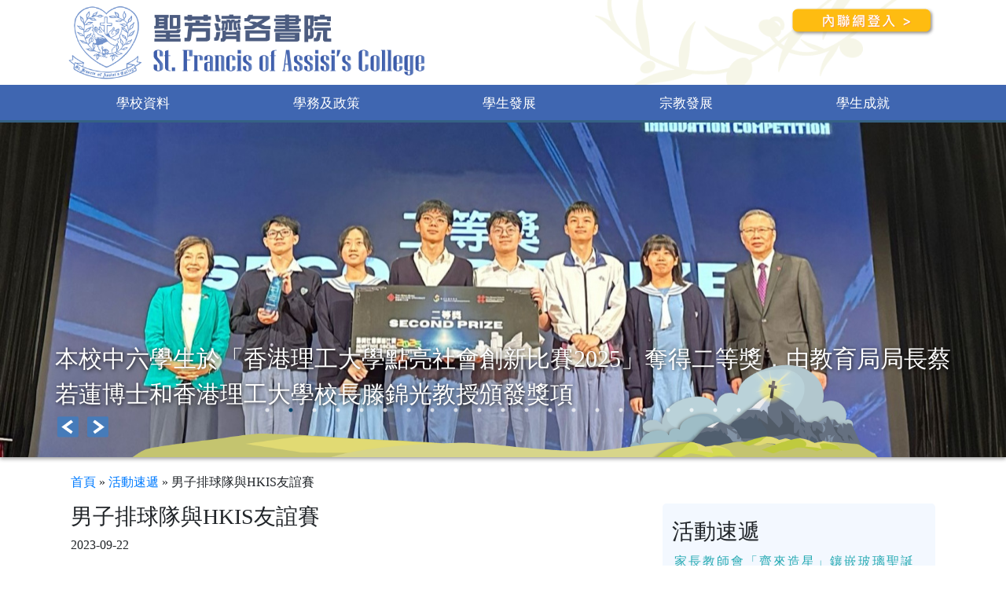

--- FILE ---
content_type: text/html; charset=UTF-8
request_url: https://sfac.edu.hk/eventNews/346
body_size: 13650
content:
<!DOCTYPE html>
<html lang="en">
<head>
    <meta charset="utf-8">
    <meta http-equiv="Content-Type" content="text/html; charset=utf-8">
    <meta name="viewport" content="width=device-width, initial-scale=1, shrink-to-fit=no">
    <meta name="format-detection" content="telephone=no">
    <link rel="stylesheet" type="text/css" href="/css/main-style.css">

    <!--[if IE 9]>
    <link href="https://cdn.jsdelivr.net/gh/coliff/bootstrap-ie8/css/bootstrap-ie9.min.css" rel="stylesheet">
    <![endif]-->
    <!--[if lte IE 8]>
    <link href="https://cdn.jsdelivr.net/gh/coliff/bootstrap-ie8/css/bootstrap-ie8.min.css" rel="stylesheet">
    <script src="https://cdn.jsdelivr.net/g/html5shiv@3.7.3"></script>
    <![endif]-->

    
            <link rel="shortcut icon" type="image/png"
              href="/uploads/images/1bb87d41d15fe27b500a4bfcde01bb0e_1533186049.png"/>
        <link rel="icon" href="/uploads/images/1bb87d41d15fe27b500a4bfcde01bb0e_1533186049.png"
              type="image/png"/>

    
    <link rel="stylesheet" type="text/css" href="/css/main-style.css" />
<link rel="stylesheet" type="text/css" href="/css/bootstrap.min.css" />
<link rel="stylesheet" type="text/css" href="/css/open-iconic-master/font/css/open-iconic-bootstrap.min.css" />
<link rel="stylesheet" type="text/css" href="/js/slick/slick.css" />
<link rel="stylesheet" type="text/css" href="/js/slick/slick-theme.css" />
<link rel="stylesheet" type="text/css" href="/css/menu.css" />
<link rel="stylesheet" type="text/css" href="/css/magnific-popup.css" />
<link rel="stylesheet" type="text/css" href="/css/style.css?v=5" />
<link rel="stylesheet" type="text/css" href="/css/achievement.css?v=5" />
<link rel="stylesheet" type="text/css" href="/css/news.css?v=5" />
<link rel="stylesheet" type="text/css" href="/css/page_menu.css?v=5" />
<script type="text/javascript" src="/assets/febdad40/jquery.min.js"></script>
<script type="text/javascript" src="/js/jquery.magnific-popup.js"></script>
<title>聖芳濟各書院 - View EventNews</title>
</head>

<body>

    <div id="header">
        <nav id="sidebar-wrapper" class="mobile-menu-hide" role="navigation">
    <div class="mobile-menu-bar d-lg-none">
        <div class="container">
            <a href="javascript:void(0)" class="mobile-menu-btn">
                <span class="oi oi-menu"></span> MENU            </a>
        </div>
    </div>
</nav>
<div id="mobile_side_menu" class="position-fixed mobile-menu-hide" style="display: none;z-index: 9999">
    
<style>
    .side_menu_item {
        padding: 16px;
        border-bottom: 1px solid #dee2e6!important;
    }

    .menu-text {
        font-weight: bold;
    }
</style>

<div id="mobile_menu" class="menu-text mobile-menu-bg position-fixed shadow-default d-block mobile-menu-hide" style="left: -220px;top: 44px;min-width: 220px;bottom: 0; max-height: calc(100vh - 40px);overflow-y: auto;">
    <div class="side_menu_item">
        <a class="menu-text" href="https://sfac.edu.hk/">
            <span class="oi oi-home home-icon"></span> 首頁
        </a>
    </div>
    
                <div class="menu-text">
                        <div class="side_menu_item menu-text" onclick="" data-target="#sub_696c9ce56cef5" data-toggle="collapse" aria-controls="sub_696c9ce56cef5" aria-expanded="false">
                <a>
                    學校資料 <span class="oi oi-caret-bottom small"></span>
                </a>
            </div>

            <div class="menu-bg-lv-2 collapse" id="sub_696c9ce56cef5" data-parent="#mobile_menu">

                 <!-- looping pages-->

                    <div class="subMenuTab">

                                                <div class="side_menu_item" data-toggle="collapse"  data-target="#sub_696c9ce56d03b" aria-controls="sub_696c9ce56d03b" aria-expanded="false">
                                                            <a class="menu-text" target="_self" href="/site/view?name=%E6%95%99%E5%AD%B8%E5%AE%97%E6%97%A8%E5%8F%8A%E7%9B%AE%E6%A8%99">教學宗旨及目標</a>
                                                    </div>
                                                                    </div>

                 <!-- looping pages-->

                    <div class="subMenuTab">

                                                <div class="side_menu_item" data-toggle="collapse"  data-target="#sub_696c9ce56d1eb" aria-controls="sub_696c9ce56d1eb" aria-expanded="false">
                                                            <a class="menu-text" target="_self" href="/site/view?name=%E5%AD%B8%E6%A0%A1%E7%89%B9%E8%89%B2">學校特色</a>
                                                    </div>
                                                                    </div>

                 <!-- looping pages-->

                    <div class="subMenuTab">

                                                <div class="side_menu_item" data-toggle="collapse"  data-target="#sub_696c9ce56d3b1" aria-controls="sub_696c9ce56d3b1" aria-expanded="false">
                                                            <a class="menu-text"  href="javascript:void(0)" style="cursor: pointer">學校歷史 <span class="oi oi-caret-bottom small"></span></a>
                                                    </div>
                                                                            <div class="menu-bg-lv-3 collapse" id="sub_696c9ce56d3b1">
                                                                    <div class="side_menu_item" data-toggle="collapse" data-target="#sub_696c9ce56d490" aria-controls="sub_696c9ce56d490" aria-expanded="false">
                                                                                    <a class="menu-text" href="/site/view?name=%E5%AD%B8%E6%A0%A1%E6%AD%B7%E5%8F%B2" target="_self">學校歷史</a>
                                                                            </div>
                                                                                                        <div class="side_menu_item" data-toggle="collapse" data-target="#sub_696c9ce56d490" aria-controls="sub_696c9ce56d490" aria-expanded="false">
                                                                                    <a class="menu-text" href="/site/view?name=%E5%AD%B8%E6%A0%A1%E6%AD%B7%E5%8F%B2%E7%A0%94%E7%A9%B6" target="_self">學校歷史研究</a>
                                                                            </div>
                                                                                                </div>
                                            </div>

                 <!-- looping pages-->

                    <div class="subMenuTab">

                                                <div class="side_menu_item" data-toggle="collapse"  data-target="#sub_696c9ce56d91a" aria-controls="sub_696c9ce56d91a" aria-expanded="false">
                                                            <a class="menu-text" target="_self" href="/site/view?name=%E6%A0%A1%E9%95%B7%E7%9A%84%E8%A9%B1">校長的話</a>
                                                    </div>
                                                                    </div>

                 <!-- looping pages-->

                    <div class="subMenuTab">

                                                <div class="side_menu_item" data-toggle="collapse"  data-target="#sub_696c9ce56db15" aria-controls="sub_696c9ce56db15" aria-expanded="false">
                                                            <a class="menu-text" target="_self" href="/site/view?name=%E7%8F%AD%E7%B4%9A%E5%8F%8A%E8%AA%B2%E7%A8%8B">班級及課程</a>
                                                    </div>
                                                                    </div>

                 <!-- looping pages-->

                    <div class="subMenuTab">

                                                <div class="side_menu_item" data-toggle="collapse"  data-target="#sub_696c9ce56dcbe" aria-controls="sub_696c9ce56dcbe" aria-expanded="false">
                                                            <a class="menu-text" target="_self" href="/site/view?name=%E5%AD%B8%E6%A0%A1%E8%A8%AD%E6%96%BD">學校設施</a>
                                                    </div>
                                                                    </div>

                 <!-- looping pages-->

                    <div class="subMenuTab">

                                                <div class="side_menu_item" data-toggle="collapse"  data-target="#sub_696c9ce56de5e" aria-controls="sub_696c9ce56de5e" aria-expanded="false">
                                                            <a class="menu-text" target="_self" href="/site/view?name=%E6%A0%A1%E6%AD%8C">校歌</a>
                                                    </div>
                                                                    </div>

                 <!-- looping pages-->

                    <div class="subMenuTab">

                                                <div class="side_menu_item" data-toggle="collapse"  data-target="#sub_696c9ce56dff0" aria-controls="sub_696c9ce56dff0" aria-expanded="false">
                                                            <a class="menu-text" target="_self" href="/site/view?name=%E5%B8%AB%E8%B3%87">師資</a>
                                                    </div>
                                                                    </div>

                 <!-- looping pages-->

                    <div class="subMenuTab">

                                                <div class="side_menu_item" data-toggle="collapse"  data-target="#sub_696c9ce56e183" aria-controls="sub_696c9ce56e183" aria-expanded="false">
                                                            <a class="menu-text" href="http://photo.sfac.edu.hk/photo"
                                   target="_blank">校園照片</a>
                                                    </div>
                                                                    </div>

                 <!-- looping pages-->

                    <div class="subMenuTab">

                                                <div class="side_menu_item" data-toggle="collapse"  data-target="#sub_696c9ce56e301" aria-controls="sub_696c9ce56e301" aria-expanded="false">
                                                            <a class="menu-text" target="_self" href="/site/view?name=%E8%A1%8C%E6%94%BF%E6%9E%B6%E6%A7%8B%E5%9C%96">行政架構圖</a>
                                                    </div>
                                                                    </div>

                 <!-- looping pages-->

                    <div class="subMenuTab">

                                                <div class="side_menu_item" data-toggle="collapse"  data-target="#sub_696c9ce56e5b0" aria-controls="sub_696c9ce56e5b0" aria-expanded="false">
                                                            <a class="menu-text" target="_self" href="/site/view?name=%E5%85%AC%E4%BD%88%E6%96%87%E4%BB%B6">公佈文件</a>
                                                    </div>
                                                                    </div>

                 <!-- looping pages-->

                    <div class="subMenuTab">

                                                <div class="side_menu_item" data-toggle="collapse"  data-target="#sub_696c9ce56e855" aria-controls="sub_696c9ce56e855" aria-expanded="false">
                                                            <a class="menu-text"  href="javascript:void(0)" style="cursor: pointer">升中入學資訊 <span class="oi oi-caret-bottom small"></span></a>
                                                    </div>
                                                                            <div class="menu-bg-lv-3 collapse" id="sub_696c9ce56e855">
                                                                    <div class="side_menu_item" data-toggle="collapse" data-target="#sub_696c9ce56e924" aria-controls="sub_696c9ce56e924" aria-expanded="false">
                                                                                    <a class="menu-text" href="/site/view?name=%E6%A0%A1%E8%A8%93" target="_self">校訓</a>
                                                                            </div>
                                                                                                        <div class="side_menu_item" data-toggle="collapse" data-target="#sub_696c9ce56e924" aria-controls="sub_696c9ce56e924" aria-expanded="false">
                                                                                    <a class="menu-text" href="/site/view?name=%E5%AD%B8%E6%A0%A1%E7%B0%A1%E4%BB%8B" target="_self">學校簡介</a>
                                                                            </div>
                                                                                                        <div class="side_menu_item" data-toggle="collapse" data-target="#sub_696c9ce56e924" aria-controls="sub_696c9ce56e924" aria-expanded="false">
                                                                                    <a class="menu-text" href="/site/view?name=%E5%AD%B8%E6%A0%A1%E7%B0%A1%E4%BB%8B%E6%9C%83%E5%8F%8A%E6%A8%A1%E6%93%AC%E9%9D%A2%E8%A9%A6%E6%97%A5" target="_self">學校簡介會及模擬面試日</a>
                                                                            </div>
                                                                                                        <div class="side_menu_item" data-toggle="collapse" data-target="#sub_696c9ce56e924" aria-controls="sub_696c9ce56e924" aria-expanded="false">
                                                                                    <a class="menu-text" href="/site/view?name=%E4%B8%AD%E4%B8%80%E8%87%AA%E8%A1%8C%E5%88%86%E9%85%8D%E5%AD%B8%E4%BD%8D%E8%B3%87%E6%96%99" target="_self">中一自行分配學位資料</a>
                                                                            </div>
                                                                                                        <div class="side_menu_item" data-toggle="collapse" data-target="#sub_696c9ce56e924" aria-controls="sub_696c9ce56e924" aria-expanded="false">
                                                                                    <a class="menu-text" href="/site/view?name=%E7%8F%AD%E7%B4%9A%E7%B7%A8%E5%88%B6%E5%8F%8A%E7%A7%91%E7%9B%AE" target="_self">班級編制及科目</a>
                                                                            </div>
                                                                                                        <div class="side_menu_item" data-toggle="collapse" data-target="#sub_696c9ce56e924" aria-controls="sub_696c9ce56e924" aria-expanded="false">
                                                                                    <a class="menu-text" href="/site/view?name=%E6%95%99%E5%B8%AB%E5%B0%88%E6%A5%AD%E7%99%BC%E5%B1%95" target="_self">教師專業發展</a>
                                                                            </div>
                                                                                                        <div class="side_menu_item" data-toggle="collapse" data-target="#sub_696c9ce56e924" aria-controls="sub_696c9ce56e924" aria-expanded="false">
                                                                                    <a class="menu-text" href="/site/view?name=%E8%B6%85%E5%87%A1%E6%A0%A1%E5%9C%92%E5%98%89%E8%A8%B1" target="_self">超凡校園嘉許</a>
                                                                            </div>
                                                                                                        <div class="side_menu_item" data-toggle="collapse" data-target="#sub_696c9ce56e924" aria-controls="sub_696c9ce56e924" aria-expanded="false">
                                                                                    <a class="menu-text" href="/site/view?name=%E5%AE%97%E6%95%99%E5%9F%B9%E8%82%B2" target="_self">宗教培育</a>
                                                                            </div>
                                                                                                        <div class="side_menu_item" data-toggle="collapse" data-target="#sub_696c9ce56e924" aria-controls="sub_696c9ce56e924" aria-expanded="false">
                                                                                    <a class="menu-text" href="/site/view?name=%E6%A0%A1%E9%A2%A8%E5%8F%8A%E5%AD%B8%E7%94%9F%E6%94%AF%E6%8F%B4" target="_self">校風及學生支援</a>
                                                                            </div>
                                                                                                        <div class="side_menu_item" data-toggle="collapse" data-target="#sub_696c9ce56e924" aria-controls="sub_696c9ce56e924" aria-expanded="false">
                                                                                    <a class="menu-text" href="/site/view?name=%E7%8D%8E%E5%AD%B8%E9%87%91" target="_self">獎學金</a>
                                                                            </div>
                                                                                                        <div class="side_menu_item" data-toggle="collapse" data-target="#sub_696c9ce56e924" aria-controls="sub_696c9ce56e924" aria-expanded="false">
                                                                                    <a class="menu-text" href="/site/view?name=%E4%B8%AD%E4%B8%80%E8%BF%8E%E6%96%B0" target="_self">中一迎新</a>
                                                                            </div>
                                                                                                        <div class="side_menu_item" data-toggle="collapse" data-target="#sub_696c9ce56e924" aria-controls="sub_696c9ce56e924" aria-expanded="false">
                                                                                    <a class="menu-text" href="/site/view?name=%E8%AA%9E%E6%96%87%E6%95%99%E8%82%B2" target="_self">語文教育</a>
                                                                            </div>
                                                                                                        <div class="side_menu_item" data-toggle="collapse" data-target="#sub_696c9ce56e924" aria-controls="sub_696c9ce56e924" aria-expanded="false">
                                                                                    <a class="menu-text" href="/site/view?name=STEM%E6%95%99%E8%82%B2" target="_self">STEM教育</a>
                                                                            </div>
                                                                                                        <div class="side_menu_item" data-toggle="collapse" data-target="#sub_696c9ce56e924" aria-controls="sub_696c9ce56e924" aria-expanded="false">
                                                                                    <a class="menu-text" href="/site/view?name=%E9%AB%94%E8%82%B2%E6%B4%BB%E5%8B%95" target="_self">體育活動</a>
                                                                            </div>
                                                                                                        <div class="side_menu_item" data-toggle="collapse" data-target="#sub_696c9ce56e924" aria-controls="sub_696c9ce56e924" aria-expanded="false">
                                                                                    <a class="menu-text" href="/site/view?name=%E8%AA%B2%E5%A4%96%E6%B4%BB%E5%8B%952" target="_self">課外活動</a>
                                                                            </div>
                                                                                                        <div class="side_menu_item" data-toggle="collapse" data-target="#sub_696c9ce56e924" aria-controls="sub_696c9ce56e924" aria-expanded="false">
                                                                                    <a class="menu-text" href="/site/view?name=%E5%AE%B6%E9%95%B7%E6%95%99%E5%B8%AB%E6%9C%83S1" target="_self">家長教師會</a>
                                                                            </div>
                                                                                                        <div class="side_menu_item" data-toggle="collapse" data-target="#sub_696c9ce56e924" aria-controls="sub_696c9ce56e924" aria-expanded="false">
                                                                                    <a class="menu-text" href="/site/view?name=%E7%A4%BE%E6%9C%83%E6%9C%8D%E5%8B%992" target="_self">社會服務</a>
                                                                            </div>
                                                                                                        <div class="side_menu_item" data-toggle="collapse" data-target="#sub_696c9ce56e924" aria-controls="sub_696c9ce56e924" aria-expanded="false">
                                                                                    <a class="menu-text" href="/site/view?name=%E4%BA%A4%E6%B5%81%E6%B4%BB%E5%8B%95" target="_self">交流活動</a>
                                                                            </div>
                                                                                                </div>
                                            </div>

                 <!-- looping pages-->

                    <div class="subMenuTab">

                                                <div class="side_menu_item" data-toggle="collapse"  data-target="#sub_696c9ce57047a" aria-controls="sub_696c9ce57047a" aria-expanded="false">
                                                            <a class="menu-text" target="_self" href="/site/view?name=%E8%81%AF%E7%B5%A1%E6%88%91%E5%80%91">聯絡我們</a>
                                                    </div>
                                                                    </div>

                 <!-- end looping pages-->

            </div>
        </div>
        
                <div class="menu-text">
                        <div class="side_menu_item menu-text" onclick="" data-target="#sub_696c9ce57063d" data-toggle="collapse" aria-controls="sub_696c9ce57063d" aria-expanded="false">
                <a>
                    學務及政策 <span class="oi oi-caret-bottom small"></span>
                </a>
            </div>

            <div class="menu-bg-lv-2 collapse" id="sub_696c9ce57063d" data-parent="#mobile_menu">

                 <!-- looping pages-->

                    <div class="subMenuTab">

                                                <div class="side_menu_item" data-toggle="collapse"  data-target="#sub_696c9ce570796" aria-controls="sub_696c9ce570796" aria-expanded="false">
                                                            <a class="menu-text" target="_self" href="/site/view?name=%E6%A0%A1%E6%9B%86%E8%A1%A8">校曆表</a>
                                                    </div>
                                                                    </div>

                 <!-- looping pages-->

                    <div class="subMenuTab">

                                                <div class="side_menu_item" data-toggle="collapse"  data-target="#sub_696c9ce570967" aria-controls="sub_696c9ce570967" aria-expanded="false">
                                                            <a class="menu-text"  href="javascript:void(0)" style="cursor: pointer">轉校/入學申請 <span class="oi oi-caret-bottom small"></span></a>
                                                    </div>
                                                                            <div class="menu-bg-lv-3 collapse" id="sub_696c9ce570967">
                                                                    <div class="side_menu_item" data-toggle="collapse" data-target="#sub_696c9ce570a6c" aria-controls="sub_696c9ce570a6c" aria-expanded="false">
                                                                                    <a class="menu-text" href="/site/view?name=%E4%BB%8B%E7%B4%B9" target="_self">介紹</a>
                                                                            </div>
                                                                                                        <div class="side_menu_item" data-toggle="collapse" data-target="#sub_696c9ce570a6c" aria-controls="sub_696c9ce570a6c" aria-expanded="false">
                                                                                    <a class="menu-text" href="/site/view?name=%E8%BD%89%E6%A0%A1%E7%94%B3%E8%AB%8B" target="_self">轉校申請</a>
                                                                            </div>
                                                                                                </div>
                                            </div>

                 <!-- looping pages-->

                    <div class="subMenuTab">

                                                <div class="side_menu_item" data-toggle="collapse"  data-target="#sub_696c9ce570db2" aria-controls="sub_696c9ce570db2" aria-expanded="false">
                                                            <a class="menu-text"  href="javascript:void(0)" style="cursor: pointer">學與教 <span class="oi oi-caret-bottom small"></span></a>
                                                    </div>
                                                                            <div class="menu-bg-lv-3 collapse" id="sub_696c9ce570db2">
                                                                    <div class="side_menu_item" data-toggle="collapse" data-target="#sub_696c9ce570e7d" aria-controls="sub_696c9ce570e7d" aria-expanded="false">
                                                                                    <a class="menu-text" href="/site/view?name=%E7%A7%91%E7%9B%AE%E7%B6%B2%E9%A0%81" target="_self">科目網頁</a>
                                                                            </div>
                                                                                                        <div class="side_menu_item" data-toggle="collapse" data-target="#sub_696c9ce570e7d" aria-controls="sub_696c9ce570e7d" aria-expanded="false">
                                                                                    <a class="menu-text" href="/site/view?name=%E5%88%9D%E4%B8%AD%E5%AE%B6%E8%AA%B2%E6%94%BF%E7%AD%96%28%E4%B8%AD%E4%B8%80%2F%E4%B8%AD%E4%BA%8C%2F%E4%B8%AD%E4%B8%89%29" target="_self">初中家課政策(中一/中二/中三)</a>
                                                                            </div>
                                                                                                        <div class="side_menu_item" data-toggle="collapse" data-target="#sub_696c9ce570e7d" aria-controls="sub_696c9ce570e7d" aria-expanded="false">
                                                                                    <a class="menu-text" href="http://moodle.sfac.edu.hk"
                                               target="_blank">Moodle 電子學習平台</a>
                                                                            </div>
                                                                                                        <div class="side_menu_item" data-toggle="collapse" data-target="#sub_696c9ce570e7d" aria-controls="sub_696c9ce570e7d" aria-expanded="false">
                                                                                    <a class="menu-text" href="/site/view?name=%E4%BD%BF%E7%94%A8%E6%89%8B%E6%A9%9F%2F%E9%9B%BB%E8%85%A6%E5%AE%89%E8%A3%9D%E4%BD%BF%E7%94%A8Zoom" target="_self">使用手機/電腦安裝使用Zoom</a>
                                                                            </div>
                                                                                                </div>
                                            </div>

                 <!-- looping pages-->

                    <div class="subMenuTab">

                                                <div class="side_menu_item" data-toggle="collapse"  data-target="#sub_696c9ce57150a" aria-controls="sub_696c9ce57150a" aria-expanded="false">
                                                            <a class="menu-text"  href="javascript:void(0)" style="cursor: pointer">資訊科技 <span class="oi oi-caret-bottom small"></span></a>
                                                    </div>
                                                                            <div class="menu-bg-lv-3 collapse" id="sub_696c9ce57150a">
                                                                    <div class="side_menu_item" data-toggle="collapse" data-target="#sub_696c9ce5715e0" aria-controls="sub_696c9ce5715e0" aria-expanded="false">
                                                                                    <a class="menu-text" href="/site/view?name=%E9%9B%BB%E5%AD%90%E9%80%9A%E5%91%8A+%2F+%E9%9B%BB%E5%AD%90%E7%B9%B3%E8%B2%BB" target="_self">電子通告 / 電子缴費</a>
                                                                            </div>
                                                                                                </div>
                                            </div>

                 <!-- looping pages-->

                    <div class="subMenuTab">

                                                <div class="side_menu_item" data-toggle="collapse"  data-target="#sub_696c9ce571820" aria-controls="sub_696c9ce571820" aria-expanded="false">
                                                            <a class="menu-text"  href="javascript:void(0)" style="cursor: pointer">職位申請 <span class="oi oi-caret-bottom small"></span></a>
                                                    </div>
                                                                            <div class="menu-bg-lv-3 collapse" id="sub_696c9ce571820">
                                                                    <div class="side_menu_item" data-toggle="collapse" data-target="#sub_696c9ce5718e8" aria-controls="sub_696c9ce5718e8" aria-expanded="false">
                                                                                    <a class="menu-text" href="/site/view?name=%E6%87%89%E5%BE%B5%E8%A1%A8%E6%A0%BC%EF%BC%88%E6%95%99%E5%AD%B8%E8%81%B7%E4%BD%8D%EF%BC%89" target="_self">應徵表格（教學職位）</a>
                                                                            </div>
                                                                                                        <div class="side_menu_item" data-toggle="collapse" data-target="#sub_696c9ce5718e8" aria-controls="sub_696c9ce5718e8" aria-expanded="false">
                                                                                    <a class="menu-text" href="/site/view?name=%E6%87%89%E5%BE%B5%E8%A1%A8%E6%A0%BC%EF%BC%88%E9%9D%9E%E6%95%99%E5%AD%B8%E8%81%B7%E4%BD%8D%EF%BC%89" target="_self">應徵表格（非教學職位）</a>
                                                                            </div>
                                                                                                </div>
                                            </div>

                 <!-- end looping pages-->

            </div>
        </div>
        
                <div class="menu-text">
                        <div class="side_menu_item menu-text" onclick="" data-target="#sub_696c9ce571be1" data-toggle="collapse" aria-controls="sub_696c9ce571be1" aria-expanded="false">
                <a>
                    學生發展 <span class="oi oi-caret-bottom small"></span>
                </a>
            </div>

            <div class="menu-bg-lv-2 collapse" id="sub_696c9ce571be1" data-parent="#mobile_menu">

                 <!-- looping pages-->

                    <div class="subMenuTab">

                                                <div class="side_menu_item" data-toggle="collapse"  data-target="#sub_696c9ce571d5b" aria-controls="sub_696c9ce571d5b" aria-expanded="false">
                                                            <a class="menu-text"  href="javascript:void(0)" style="cursor: pointer">學生事務 <span class="oi oi-caret-bottom small"></span></a>
                                                    </div>
                                                                            <div class="menu-bg-lv-3 collapse" id="sub_696c9ce571d5b">
                                                                    <div class="side_menu_item" data-toggle="collapse" data-target="#sub_696c9ce571e20" aria-controls="sub_696c9ce571e20" aria-expanded="false">
                                                                                    <a class="menu-text" href="/site/view?name=%E7%8D%8E%E5%AD%B8%E9%87%91%E8%B3%87%E6%96%99" target="_self">獎學金資料</a>
                                                                            </div>
                                                                                                        <div class="side_menu_item" data-toggle="collapse" data-target="#sub_696c9ce571e20" aria-controls="sub_696c9ce571e20" aria-expanded="false">
                                                                                    <a class="menu-text" href="/site/view?name=%E6%9C%80%E5%82%91%E5%87%BA%E5%AD%B8%E7%94%9F%E7%8D%8E" target="_self">最傑出學生獎</a>
                                                                            </div>
                                                                                                        <div class="side_menu_item" data-toggle="collapse" data-target="#sub_696c9ce571e20" aria-controls="sub_696c9ce571e20" aria-expanded="false">
                                                                                    <a class="menu-text" href="/site/view?name=%E4%B8%80%E8%88%AC%E8%B3%87%E6%96%99" target="_self">一般資料</a>
                                                                            </div>
                                                                                                </div>
                                            </div>

                 <!-- looping pages-->

                    <div class="subMenuTab">

                                                <div class="side_menu_item" data-toggle="collapse"  data-target="#sub_696c9ce572222" aria-controls="sub_696c9ce572222" aria-expanded="false">
                                                            <a class="menu-text"  href="javascript:void(0)" style="cursor: pointer">社會服務 <span class="oi oi-caret-bottom small"></span></a>
                                                    </div>
                                                                            <div class="menu-bg-lv-3 collapse" id="sub_696c9ce572222">
                                                                    <div class="side_menu_item" data-toggle="collapse" data-target="#sub_696c9ce5722e5" aria-controls="sub_696c9ce5722e5" aria-expanded="false">
                                                                                    <a class="menu-text" href="/site/view?name=%E5%AD%B8%E7%94%9F%E6%9C%8D%E5%8B%99%E7%8D%8E%E5%8B%B5%E8%A8%88%E5%8A%83" target="_self">學生服務獎勵計劃</a>
                                                                            </div>
                                                                                                </div>
                                            </div>

                 <!-- looping pages-->

                    <div class="subMenuTab">

                                                <div class="side_menu_item" data-toggle="collapse"  data-target="#sub_696c9ce572504" aria-controls="sub_696c9ce572504" aria-expanded="false">
                                                            <a class="menu-text"  href="javascript:void(0)" style="cursor: pointer">課外活動 <span class="oi oi-caret-bottom small"></span></a>
                                                    </div>
                                                                            <div class="menu-bg-lv-3 collapse" id="sub_696c9ce572504">
                                                                    <div class="side_menu_item" data-toggle="collapse" data-target="#sub_696c9ce5725ca" aria-controls="sub_696c9ce5725ca" aria-expanded="false">
                                                                                    <a class="menu-text"  href="javascript:void(0)">宗教團體 <span class="oi oi-caret-bottom small"></span></a>
                                                                            </div>
                                                                            <div class="menu-bg-lv-4 collapse" id="sub_696c9ce5725ca">
                                                                                            <div class="side_menu_item">
                                                                                                            <a class="menu-text" href="/site/view?name=%E5%A4%A9%E4%B8%BB%E6%95%99%E5%90%8C%E5%AD%B8%E6%9C%83" target="_self">天主教同學會</a>
                                                                                                    </div>
                                                                                    </div>
                                                                                                        <div class="side_menu_item" data-toggle="collapse" data-target="#sub_696c9ce5725ca" aria-controls="sub_696c9ce5725ca" aria-expanded="false">
                                                                                    <a class="menu-text" href="/site/view?name=%E5%AD%B8%E8%A1%93%E5%9C%98%E9%AB%94" target="_self">學術團體</a>
                                                                            </div>
                                                                                                        <div class="side_menu_item" data-toggle="collapse" data-target="#sub_696c9ce5725ca" aria-controls="sub_696c9ce5725ca" aria-expanded="false">
                                                                                    <a class="menu-text" href="/site/view?name=%E6%9C%8D%E5%8B%99%E5%9C%98%E9%AB%94" target="_self">服務團體</a>
                                                                            </div>
                                                                                                        <div class="side_menu_item" data-toggle="collapse" data-target="#sub_696c9ce5725ca" aria-controls="sub_696c9ce5725ca" aria-expanded="false">
                                                                                    <a class="menu-text" href="/site/view?name=%E8%97%9D%E8%A1%93%E5%9C%98%E9%AB%94" target="_self">藝術團體</a>
                                                                            </div>
                                                                                                        <div class="side_menu_item" data-toggle="collapse" data-target="#sub_696c9ce5725ca" aria-controls="sub_696c9ce5725ca" aria-expanded="false">
                                                                                    <a class="menu-text" href="/site/view?name=%E9%AB%94%E8%82%B2%E5%9C%98%E9%AB%94" target="_self">體育團體</a>
                                                                            </div>
                                                                                                        <div class="side_menu_item" data-toggle="collapse" data-target="#sub_696c9ce5725ca" aria-controls="sub_696c9ce5725ca" aria-expanded="false">
                                                                                    <a class="menu-text" href="/site/view?name=%E8%88%88%E8%B6%A3%E5%B0%8F%E7%B5%84" target="_self">興趣小組</a>
                                                                            </div>
                                                                                                        <div class="side_menu_item" data-toggle="collapse" data-target="#sub_696c9ce5725ca" aria-controls="sub_696c9ce5725ca" aria-expanded="false">
                                                                                    <a class="menu-text" href="/site/view?name=%E5%AD%B8%E7%94%9F%E6%B4%BB%E5%8B%95%E6%94%AF%E6%8F%B4%E6%B4%A5%E8%B2%BC" target="_self">學生活動支援津貼</a>
                                                                            </div>
                                                                                                </div>
                                            </div>

                 <!-- looping pages-->

                    <div class="subMenuTab">

                                                <div class="side_menu_item" data-toggle="collapse"  data-target="#sub_696c9ce57348f" aria-controls="sub_696c9ce57348f" aria-expanded="false">
                                                            <a class="menu-text"  href="javascript:void(0)" style="cursor: pointer">訓輔 <span class="oi oi-caret-bottom small"></span></a>
                                                    </div>
                                                                            <div class="menu-bg-lv-3 collapse" id="sub_696c9ce57348f">
                                                                    <div class="side_menu_item" data-toggle="collapse" data-target="#sub_696c9ce573564" aria-controls="sub_696c9ce573564" aria-expanded="false">
                                                                                    <a class="menu-text"  href="javascript:void(0)">一般資料 <span class="oi oi-caret-bottom small"></span></a>
                                                                            </div>
                                                                            <div class="menu-bg-lv-4 collapse" id="sub_696c9ce573564">
                                                                                            <div class="side_menu_item">
                                                                                                            <a class="menu-text" href="/site/view?name=%E6%A0%A1%E6%9C%8D%E5%BC%8F%E6%A8%A3" target="_self">校服式樣</a>
                                                                                                    </div>
                                                                                            <div class="side_menu_item">
                                                                                                            <a class="menu-text" href="/site/view?name=%E5%AD%B8%E7%94%9F%E6%A0%A1%E6%9C%8D%E5%84%80%E5%AE%B9%E7%B4%B0%E5%89%87" target="_self">學生校服儀容細則</a>
                                                                                                    </div>
                                                                                            <div class="side_menu_item">
                                                                                                            <a class="menu-text" href="/site/view?name=%E5%AF%92%E5%86%B7%E5%A4%A9%E6%B0%A3%E8%AD%A6%E5%91%8A%E4%B8%8B%E7%9A%84%E6%9C%8D%E9%A3%BE%E5%AE%89%E6%8E%92" target="_self">寒冷天氣警告下的服飾安排</a>
                                                                                                    </div>
                                                                                    </div>
                                                                                                        <div class="side_menu_item" data-toggle="collapse" data-target="#sub_696c9ce573564" aria-controls="sub_696c9ce573564" aria-expanded="false">
                                                                                    <a class="menu-text" href="/site/view?name=%E6%AD%B7%E5%B1%86%E9%A6%96%E5%B8%AD%E5%AD%B8%E9%95%B7" target="_self">歷屆首席學長</a>
                                                                            </div>
                                                                                                </div>
                                            </div>

                 <!-- end looping pages-->

            </div>
        </div>
        
                <div class="menu-text">
                        <div class="side_menu_item menu-text" onclick="" data-target="#sub_696c9ce573a99" data-toggle="collapse" aria-controls="sub_696c9ce573a99" aria-expanded="false">
                <a>
                    宗教發展 <span class="oi oi-caret-bottom small"></span>
                </a>
            </div>

            <div class="menu-bg-lv-2 collapse" id="sub_696c9ce573a99" data-parent="#mobile_menu">

                 <!-- looping pages-->

                    <div class="subMenuTab">

                                                <div class="side_menu_item" data-toggle="collapse"  data-target="#sub_696c9ce573c02" aria-controls="sub_696c9ce573c02" aria-expanded="false">
                                                            <a class="menu-text"  href="javascript:void(0)" style="cursor: pointer">宗教連結 <span class="oi oi-caret-bottom small"></span></a>
                                                    </div>
                                                                            <div class="menu-bg-lv-3 collapse" id="sub_696c9ce573c02">
                                                                    <div class="side_menu_item" data-toggle="collapse" data-target="#sub_696c9ce573cc8" aria-controls="sub_696c9ce573cc8" aria-expanded="false">
                                                                                    <a class="menu-text" href="http://hkdavc.com/romereport/romereport.html"
                                               target="_blank">公教頻道</a>
                                                                            </div>
                                                                                                </div>
                                            </div>

                 <!-- looping pages-->

                    <div class="subMenuTab">

                                                <div class="side_menu_item" data-toggle="collapse"  data-target="#sub_696c9ce573e88" aria-controls="sub_696c9ce573e88" aria-expanded="false">
                                                            <a class="menu-text" target="_self" href="/site/view?name=%E6%96%B9%E6%BF%9F%E5%90%84%E7%9A%84%E7%94%9F%E5%B9%B3">方濟各的生平</a>
                                                    </div>
                                                                    </div>

                 <!-- looping pages-->

                    <div class="subMenuTab">

                                                <div class="side_menu_item" data-toggle="collapse"  data-target="#sub_696c9ce574054" aria-controls="sub_696c9ce574054" aria-expanded="false">
                                                            <a class="menu-text" target="_self" href="/site/view?name=%E4%B8%BB%E4%BF%9D%E8%81%96%E4%BA%BA%E6%96%B9%E6%BF%9F%E5%90%84%E5%8F%8A%E6%A0%A1%E8%A8%93">主保聖人方濟各及校訓</a>
                                                    </div>
                                                                    </div>

                 <!-- looping pages-->

                    <div class="subMenuTab">

                                                <div class="side_menu_item" data-toggle="collapse"  data-target="#sub_696c9ce57422d" aria-controls="sub_696c9ce57422d" aria-expanded="false">
                                                            <a class="menu-text"  href="javascript:void(0)" style="cursor: pointer">校訓及天主教教育五大核心價值 <span class="oi oi-caret-bottom small"></span></a>
                                                    </div>
                                                                            <div class="menu-bg-lv-3 collapse" id="sub_696c9ce57422d">
                                                                    <div class="side_menu_item" data-toggle="collapse" data-target="#sub_696c9ce5742fb" aria-controls="sub_696c9ce5742fb" aria-expanded="false">
                                                                                    <a class="menu-text" href="/site/view?name=%E7%94%9F%E5%91%BD" target="_self">生命</a>
                                                                            </div>
                                                                                                        <div class="side_menu_item" data-toggle="collapse" data-target="#sub_696c9ce5742fb" aria-controls="sub_696c9ce5742fb" aria-expanded="false">
                                                                                    <a class="menu-text" href="/site/view?name=%E7%BE%A9%E5%BE%B7" target="_self">義德</a>
                                                                            </div>
                                                                                                        <div class="side_menu_item" data-toggle="collapse" data-target="#sub_696c9ce5742fb" aria-controls="sub_696c9ce5742fb" aria-expanded="false">
                                                                                    <a class="menu-text" href="/site/view?name=%E5%AE%B6%E5%BA%AD" target="_self">家庭</a>
                                                                            </div>
                                                                                                        <div class="side_menu_item" data-toggle="collapse" data-target="#sub_696c9ce5742fb" aria-controls="sub_696c9ce5742fb" aria-expanded="false">
                                                                                    <a class="menu-text" href="/site/view?name=%E6%84%9B%E5%BE%B7" target="_self">愛德</a>
                                                                            </div>
                                                                                                        <div class="side_menu_item" data-toggle="collapse" data-target="#sub_696c9ce5742fb" aria-controls="sub_696c9ce5742fb" aria-expanded="false">
                                                                                    <a class="menu-text" href="/site/view?name=%E7%9C%9F%E7%90%86" target="_self">真理</a>
                                                                            </div>
                                                                                                </div>
                                            </div>

                 <!-- looping pages-->

                    <div class="subMenuTab">

                                                <div class="side_menu_item" data-toggle="collapse"  data-target="#sub_696c9ce574947" aria-controls="sub_696c9ce574947" aria-expanded="false">
                                                            <a class="menu-text"  href="javascript:void(0)" style="cursor: pointer">校園宗教環境介紹 <span class="oi oi-caret-bottom small"></span></a>
                                                    </div>
                                                                            <div class="menu-bg-lv-3 collapse" id="sub_696c9ce574947">
                                                                    <div class="side_menu_item" data-toggle="collapse" data-target="#sub_696c9ce574a0c" aria-controls="sub_696c9ce574a0c" aria-expanded="false">
                                                                                    <a class="menu-text" href="/site/view?name=%E7%A6%AE%E5%A0%82%E5%A4%A7%E5%A0%821" target="_self">禮堂大堂</a>
                                                                            </div>
                                                                                                        <div class="side_menu_item" data-toggle="collapse" data-target="#sub_696c9ce574a0c" aria-controls="sub_696c9ce574a0c" aria-expanded="false">
                                                                                    <a class="menu-text" href="/site/view?name=%E5%9C%B0%E4%B8%8B" target="_self">地下</a>
                                                                            </div>
                                                                                                        <div class="side_menu_item" data-toggle="collapse" data-target="#sub_696c9ce574a0c" aria-controls="sub_696c9ce574a0c" aria-expanded="false">
                                                                                    <a class="menu-text" href="/site/view?name=%E4%B8%80%E6%A8%93" target="_self">一樓</a>
                                                                            </div>
                                                                                                        <div class="side_menu_item" data-toggle="collapse" data-target="#sub_696c9ce574a0c" aria-controls="sub_696c9ce574a0c" aria-expanded="false">
                                                                                    <a class="menu-text" href="/site/view?name=%E5%9B%9B%E6%A8%93" target="_self">四樓</a>
                                                                            </div>
                                                                                                        <div class="side_menu_item" data-toggle="collapse" data-target="#sub_696c9ce574a0c" aria-controls="sub_696c9ce574a0c" aria-expanded="false">
                                                                                    <a class="menu-text" href="/site/view?name=%E5%8D%87%E9%99%8D%E6%A9%9F%E9%96%80%E5%8F%8A%E7%8E%BB%E7%92%83%E5%BD%A9%E7%B9%AA" target="_blank">升降機門及玻璃彩繪</a>
                                                                            </div>
                                                                                                        <div class="side_menu_item" data-toggle="collapse" data-target="#sub_696c9ce574a0c" aria-controls="sub_696c9ce574a0c" aria-expanded="false">
                                                                                    <a class="menu-text" href="/site/view?name=00" target="_self">地下 (彩繪)</a>
                                                                            </div>
                                                                                                        <div class="side_menu_item" data-toggle="collapse" data-target="#sub_696c9ce574a0c" aria-controls="sub_696c9ce574a0c" aria-expanded="false">
                                                                                    <a class="menu-text" href="/site/view?name=01" target="_self">一樓 (彩繪)</a>
                                                                            </div>
                                                                                                        <div class="side_menu_item" data-toggle="collapse" data-target="#sub_696c9ce574a0c" aria-controls="sub_696c9ce574a0c" aria-expanded="false">
                                                                                    <a class="menu-text" href="/site/view?name=02" target="_self">二樓 (彩繪)</a>
                                                                            </div>
                                                                                                        <div class="side_menu_item" data-toggle="collapse" data-target="#sub_696c9ce574a0c" aria-controls="sub_696c9ce574a0c" aria-expanded="false">
                                                                                    <a class="menu-text" href="/site/view?name=03" target="_self">三樓 (彩繪)</a>
                                                                            </div>
                                                                                                        <div class="side_menu_item" data-toggle="collapse" data-target="#sub_696c9ce574a0c" aria-controls="sub_696c9ce574a0c" aria-expanded="false">
                                                                                    <a class="menu-text" href="/site/view?name=04" target="_self">四樓 (彩繪)</a>
                                                                            </div>
                                                                                                        <div class="side_menu_item" data-toggle="collapse" data-target="#sub_696c9ce574a0c" aria-controls="sub_696c9ce574a0c" aria-expanded="false">
                                                                                    <a class="menu-text" href="/site/view?name=05" target="_self">五樓 (彩繪)</a>
                                                                            </div>
                                                                                                        <div class="side_menu_item" data-toggle="collapse" data-target="#sub_696c9ce574a0c" aria-controls="sub_696c9ce574a0c" aria-expanded="false">
                                                                                    <a class="menu-text" href="/site/view?name=06" target="_self">六樓 (彩繪)</a>
                                                                            </div>
                                                                                                        <div class="side_menu_item" data-toggle="collapse" data-target="#sub_696c9ce574a0c" aria-controls="sub_696c9ce574a0c" aria-expanded="false">
                                                                                    <a class="menu-text" href="/site/view?name=07" target="_self">七樓 (彩繪)</a>
                                                                            </div>
                                                                                                </div>
                                            </div>

                 <!-- looping pages-->

                    <div class="subMenuTab">

                                                <div class="side_menu_item" data-toggle="collapse"  data-target="#sub_696c9ce575a13" aria-controls="sub_696c9ce575a13" aria-expanded="false">
                                                            <a class="menu-text"  href="javascript:void(0)" style="cursor: pointer">朝聖遊學團 <span class="oi oi-caret-bottom small"></span></a>
                                                    </div>
                                                                            <div class="menu-bg-lv-3 collapse" id="sub_696c9ce575a13">
                                                                    <div class="side_menu_item" data-toggle="collapse" data-target="#sub_696c9ce575be9" aria-controls="sub_696c9ce575be9" aria-expanded="false">
                                                                                    <a class="menu-text" href="/site/view?name=%E5%8D%97%E9%9F%93%E6%9C%9D%E8%81%96%E9%81%8A%E5%AD%B8%E5%9C%982024" target="_self">南韓朝聖遊學團2024</a>
                                                                            </div>
                                                                                                        <div class="side_menu_item" data-toggle="collapse" data-target="#sub_696c9ce575be9" aria-controls="sub_696c9ce575be9" aria-expanded="false">
                                                                                    <a class="menu-text" href="/site/view?name=%E6%97%A5%E6%9C%AC%E5%A4%A7%E9%98%AA%E6%9C%9D%E8%81%96%E9%81%8A%E5%AD%B8%E5%9C%982025" target="_self">日本大阪朝聖遊學團2025</a>
                                                                            </div>
                                                                                                </div>
                                            </div>

                 <!-- looping pages-->

                    <div class="subMenuTab">

                                                <div class="side_menu_item" data-toggle="collapse"  data-target="#sub_696c9ce575f64" aria-controls="sub_696c9ce575f64" aria-expanded="false">
                                                            <a class="menu-text"  href="javascript:void(0)" style="cursor: pointer">粉嶺聖若瑟堂宗教標記 <span class="oi oi-caret-bottom small"></span></a>
                                                    </div>
                                                                            <div class="menu-bg-lv-3 collapse" id="sub_696c9ce575f64">
                                                                    <div class="side_menu_item" data-toggle="collapse" data-target="#sub_696c9ce57602f" aria-controls="sub_696c9ce57602f" aria-expanded="false">
                                                                                    <a class="menu-text" href="/site/view?name=%E5%A0%82%E6%A0%A1%E5%90%88%E4%BD%9C" target="_self">堂校合作</a>
                                                                            </div>
                                                                                                        <div class="side_menu_item" data-toggle="collapse" data-target="#sub_696c9ce57602f" aria-controls="sub_696c9ce57602f" aria-expanded="false">
                                                                                    <a class="menu-text" href="/site/view?name=%E8%81%96%E8%8B%A5%E7%91%9F%E4%B8%80%E8%8B%A6%E4%B8%80%E6%A8%82" target="_self">聖若瑟一苦一樂</a>
                                                                            </div>
                                                                                                        <div class="side_menu_item" data-toggle="collapse" data-target="#sub_696c9ce57602f" aria-controls="sub_696c9ce57602f" aria-expanded="false">
                                                                                    <a class="menu-text" href="/site/view?name=%E8%81%96%E8%8B%A5%E7%91%9F%E4%BA%8C%E8%8B%A6%E4%BA%8C%E6%A8%82" target="_self">聖若瑟二苦二樂</a>
                                                                            </div>
                                                                                                        <div class="side_menu_item" data-toggle="collapse" data-target="#sub_696c9ce57602f" aria-controls="sub_696c9ce57602f" aria-expanded="false">
                                                                                    <a class="menu-text" href="/site/view?name=%E8%81%96%E8%8B%A5%E7%91%9F%E4%B8%89%E8%8B%A6%E4%B8%89%E6%A8%82" target="_self">聖若瑟三苦三樂</a>
                                                                            </div>
                                                                                                        <div class="side_menu_item" data-toggle="collapse" data-target="#sub_696c9ce57602f" aria-controls="sub_696c9ce57602f" aria-expanded="false">
                                                                                    <a class="menu-text" href="/site/view?name=%E8%81%96%E8%8B%A5%E7%91%9F%E5%9B%9B%E8%8B%A6%E5%9B%9B%E6%A8%82" target="_self">聖若瑟四苦四樂</a>
                                                                            </div>
                                                                                                        <div class="side_menu_item" data-toggle="collapse" data-target="#sub_696c9ce57602f" aria-controls="sub_696c9ce57602f" aria-expanded="false">
                                                                                    <a class="menu-text" href="/site/view?name=%E8%81%96%E8%8B%A5%E7%91%9F%E4%BA%94%E8%8B%A6%E4%BA%94%E6%A8%82" target="_self">聖若瑟五苦五樂</a>
                                                                            </div>
                                                                                                        <div class="side_menu_item" data-toggle="collapse" data-target="#sub_696c9ce57602f" aria-controls="sub_696c9ce57602f" aria-expanded="false">
                                                                                    <a class="menu-text" href="/site/view?name=%E8%81%96%E8%8B%A5%E7%91%9F%E5%85%AD%E8%8B%A6%E5%85%AD%E6%A8%82" target="_self">聖若瑟六苦六樂</a>
                                                                            </div>
                                                                                                        <div class="side_menu_item" data-toggle="collapse" data-target="#sub_696c9ce57602f" aria-controls="sub_696c9ce57602f" aria-expanded="false">
                                                                                    <a class="menu-text" href="/site/view?name=%E8%81%96%E8%8B%A5%E7%91%9F%E4%B8%83%E8%8B%A6%E4%B8%83%E6%A8%82" target="_self">聖若瑟七苦七樂</a>
                                                                            </div>
                                                                                                        <div class="side_menu_item" data-toggle="collapse" data-target="#sub_696c9ce57602f" aria-controls="sub_696c9ce57602f" aria-expanded="false">
                                                                                    <a class="menu-text" href="/site/view?name=%E8%80%B6%E7%A9%8C%E8%8B%A6%E5%83%8F" target="_self">耶穌苦像</a>
                                                                            </div>
                                                                                                        <div class="side_menu_item" data-toggle="collapse" data-target="#sub_696c9ce57602f" aria-controls="sub_696c9ce57602f" aria-expanded="false">
                                                                                    <a class="menu-text" href="/site/view?name=%E6%B4%BB%E6%B0%B4%E4%BA%95" target="_self">活水井</a>
                                                                            </div>
                                                                                                </div>
                                            </div>

                 <!-- end looping pages-->

            </div>
        </div>
        
                <div class="menu-text">
                        <div class="side_menu_item menu-text" onclick="" data-target="#sub_696c9ce576c2c" data-toggle="collapse" aria-controls="sub_696c9ce576c2c" aria-expanded="false">
                <a>
                    學生成就 <span class="oi oi-caret-bottom small"></span>
                </a>
            </div>

            <div class="menu-bg-lv-2 collapse" id="sub_696c9ce576c2c" data-parent="#mobile_menu">

                 <!-- looping pages-->

                    <div class="subMenuTab">

                                                <div class="side_menu_item" data-toggle="collapse"  data-target="#sub_696c9ce576d78" aria-controls="sub_696c9ce576d78" aria-expanded="false">
                                                            <a class="menu-text" target="_self" href="/site/view?name=%E5%AD%B8%E7%94%9F%E6%88%90%E5%B0%B1">傳媒報導</a>
                                                    </div>
                                                                    </div>

                 <!-- looping pages-->

                    <div class="subMenuTab">

                                                <div class="side_menu_item" data-toggle="collapse"  data-target="#sub_696c9ce576f2c" aria-controls="sub_696c9ce576f2c" aria-expanded="false">
                                                            <a class="menu-text" href="https://www.sfac.edu.hk/achievement/index"
                                   target="_self">成就</a>
                                                    </div>
                                                                    </div>

                 <!-- end looping pages-->

            </div>
        </div>
        
                <div class="menu-text">
                        <div class="side_menu_item menu-text" onclick="" data-target="#sub_696c9ce5770ce" data-toggle="collapse" aria-controls="sub_696c9ce5770ce" aria-expanded="false">
                <a>
                    連結頁面 <span class="oi oi-caret-bottom small"></span>
                </a>
            </div>

            <div class="menu-bg-lv-2 collapse" id="sub_696c9ce5770ce" data-parent="#mobile_menu">

                 <!-- looping pages-->

                    <div class="subMenuTab">

                                                <div class="side_menu_item" data-toggle="collapse"  data-target="#sub_696c9ce577215" aria-controls="sub_696c9ce577215" aria-expanded="false">
                                                            <a class="menu-text"  href="javascript:void(0)" style="cursor: pointer">學校組織 <span class="oi oi-caret-bottom small"></span></a>
                                                    </div>
                                                                            <div class="menu-bg-lv-3 collapse" id="sub_696c9ce577215">
                                                                    <div class="side_menu_item" data-toggle="collapse" data-target="#sub_696c9ce5772d6" aria-controls="sub_696c9ce5772d6" aria-expanded="false">
                                                                                    <a class="menu-text"  href="javascript:void(0)">法團校董會 <span class="oi oi-caret-bottom small"></span></a>
                                                                            </div>
                                                                            <div class="menu-bg-lv-4 collapse" id="sub_696c9ce5772d6">
                                                                                            <div class="side_menu_item">
                                                                                                            <a class="menu-text" href="/site/view?name=%E9%81%B8%E8%88%89%E7%B5%90%E6%9E%9C" target="_self">選舉結果</a>
                                                                                                    </div>
                                                                                    </div>
                                                                                                </div>
                                            </div>

                 <!-- looping pages-->

                    <div class="subMenuTab">

                                                <div class="side_menu_item" data-toggle="collapse"  data-target="#sub_696c9ce5775a4" aria-controls="sub_696c9ce5775a4" aria-expanded="false">
                                                            <a class="menu-text"  href="javascript:void(0)" style="cursor: pointer">家長教師會 <span class="oi oi-caret-bottom small"></span></a>
                                                    </div>
                                                                            <div class="menu-bg-lv-3 collapse" id="sub_696c9ce5775a4">
                                                                    <div class="side_menu_item" data-toggle="collapse" data-target="#sub_696c9ce57765e" aria-controls="sub_696c9ce57765e" aria-expanded="false">
                                                                                    <a class="menu-text" href="/site/view?name=%E5%A7%94%E5%93%A1%E5%90%8D%E5%96%AE" target="_self">委員名單</a>
                                                                            </div>
                                                                                                        <div class="side_menu_item" data-toggle="collapse" data-target="#sub_696c9ce57765e" aria-controls="sub_696c9ce57765e" aria-expanded="false">
                                                                                    <a class="menu-text" href="/site/view?name=%E5%AE%B6%E9%95%B7%E6%95%99%E5%B8%AB%E6%9C%83%E7%8D%8E%E5%8B%B5%E8%A8%88%E5%8A%83" target="_self">家長教師會獎勵計劃</a>
                                                                            </div>
                                                                                                        <div class="side_menu_item" data-toggle="collapse" data-target="#sub_696c9ce57765e" aria-controls="sub_696c9ce57765e" aria-expanded="false">
                                                                                    <a class="menu-text" href="/site/view?name=%E5%AE%B6%E9%95%B7%E6%95%99%E5%B8%AB%E6%9C%83%E6%9C%83%E8%A8%8A" target="_self">家長教師會會訊</a>
                                                                            </div>
                                                                                                        <div class="side_menu_item" data-toggle="collapse" data-target="#sub_696c9ce57765e" aria-controls="sub_696c9ce57765e" aria-expanded="false">
                                                                                    <a class="menu-text" href="/site/view?name=%E6%8F%90%E5%8D%87%E5%AD%90%E5%A5%B3%E6%8A%97%E9%80%86%E8%83%BD%E5%8A%9B" target="_self">提升子女抗逆能力</a>
                                                                            </div>
                                                                                                </div>
                                            </div>

                 <!-- looping pages-->

                    <div class="subMenuTab">

                                                <div class="side_menu_item" data-toggle="collapse"  data-target="#sub_696c9ce577b53" aria-controls="sub_696c9ce577b53" aria-expanded="false">
                                                            <a class="menu-text"  href="javascript:void(0)" style="cursor: pointer">校友會 <span class="oi oi-caret-bottom small"></span></a>
                                                    </div>
                                                                            <div class="menu-bg-lv-3 collapse" id="sub_696c9ce577b53">
                                                                    <div class="side_menu_item" data-toggle="collapse" data-target="#sub_696c9ce577c10" aria-controls="sub_696c9ce577c10" aria-expanded="false">
                                                                                    <a class="menu-text" href="/site/view?name=%E6%9C%80%E6%96%B0%E6%B6%88%E6%81%AF" target="_self">最新消息</a>
                                                                            </div>
                                                                                                        <div class="side_menu_item" data-toggle="collapse" data-target="#sub_696c9ce577c10" aria-controls="sub_696c9ce577c10" aria-expanded="false">
                                                                                    <a class="menu-text" href="/site/view?name=%E6%A0%A1%E5%8F%8B%E6%9C%83-%E6%9C%83%E7%AB%A0" target="_self">會章</a>
                                                                            </div>
                                                                                                        <div class="side_menu_item" data-toggle="collapse" data-target="#sub_696c9ce577c10" aria-controls="sub_696c9ce577c10" aria-expanded="false">
                                                                                    <a class="menu-text" href="/site/view?name=%E6%B4%BB%E5%8B%95%E5%9B%9E%E6%86%B6" target="_self">活動回憶</a>
                                                                            </div>
                                                                                                        <div class="side_menu_item" data-toggle="collapse" data-target="#sub_696c9ce577c10" aria-controls="sub_696c9ce577c10" aria-expanded="false">
                                                                                    <a class="menu-text" href="/site/view?name=%E5%B9%B9%E4%BA%8B%E5%90%8D%E5%96%AE" target="_self">幹事名單</a>
                                                                            </div>
                                                                                                        <div class="side_menu_item" data-toggle="collapse" data-target="#sub_696c9ce577c10" aria-controls="sub_696c9ce577c10" aria-expanded="false">
                                                                                    <a class="menu-text" href="/site/view?name=%E6%A0%A1%E5%8F%8B%E6%A0%A1%E8%91%A3" target="_self">校友校董</a>
                                                                            </div>
                                                                                                        <div class="side_menu_item" data-toggle="collapse" data-target="#sub_696c9ce577c10" aria-controls="sub_696c9ce577c10" aria-expanded="false">
                                                                                    <a class="menu-text" href="/site/view?name=%E6%9C%83%E5%93%A1%E5%90%8D%E5%96%AE" target="_self">會員名單</a>
                                                                            </div>
                                                                                                        <div class="side_menu_item" data-toggle="collapse" data-target="#sub_696c9ce577c10" aria-controls="sub_696c9ce577c10" aria-expanded="false">
                                                                                    <a class="menu-text" href="/site/view?name=%E6%A0%A1%E5%8F%8B%E6%88%90%E5%B0%B1" target="_self">校友成就</a>
                                                                            </div>
                                                                                                </div>
                                            </div>

                 <!-- looping pages-->

                    <div class="subMenuTab">

                                                <div class="side_menu_item" data-toggle="collapse"  data-target="#sub_696c9ce5783d5" aria-controls="sub_696c9ce5783d5" aria-expanded="false">
                                                            <a class="menu-text"  href="javascript:void(0)" style="cursor: pointer">學生會 <span class="oi oi-caret-bottom small"></span></a>
                                                    </div>
                                                                            <div class="menu-bg-lv-3 collapse" id="sub_696c9ce5783d5">
                                                                    <div class="side_menu_item" data-toggle="collapse" data-target="#sub_696c9ce578490" aria-controls="sub_696c9ce578490" aria-expanded="false">
                                                                                    <a class="menu-text" href="/site/view?name=%E5%AD%B8%E7%94%9F%E6%9C%83-%E6%9C%83%E7%AB%A0" target="_self">會章</a>
                                                                            </div>
                                                                                                        <div class="side_menu_item" data-toggle="collapse" data-target="#sub_696c9ce578490" aria-controls="sub_696c9ce578490" aria-expanded="false">
                                                                                    <a class="menu-text" href="/site/view?name=%E5%AD%B8%E7%94%9F%E6%9C%83%E5%AE%A3%E5%82%B3%E7%9F%AD%E7%89%87" target="_self">學生會宣傳短片</a>
                                                                            </div>
                                                                                                        <div class="side_menu_item" data-toggle="collapse" data-target="#sub_696c9ce578490" aria-controls="sub_696c9ce578490" aria-expanded="false">
                                                                                    <a class="menu-text" href="/site/view?name=18-19%E9%81%B8%E8%88%89%E7%B5%90%E6%9E%9C" target="_self">2018-2019學生會選舉結果</a>
                                                                            </div>
                                                                                                        <div class="side_menu_item" data-toggle="collapse" data-target="#sub_696c9ce578490" aria-controls="sub_696c9ce578490" aria-expanded="false">
                                                                                    <a class="menu-text" href="/site/view?name=%E6%AD%B7%E5%B1%86%E5%AD%B8%E7%94%9F%E6%9C%83%E6%9C%83%E9%95%B7" target="_self">歷屆學生會會長</a>
                                                                            </div>
                                                                                                </div>
                                            </div>

                 <!-- looping pages-->

                    <div class="subMenuTab">

                                                <div class="side_menu_item" data-toggle="collapse"  data-target="#sub_696c9ce578977" aria-controls="sub_696c9ce578977" aria-expanded="false">
                                                            <a class="menu-text"  href="javascript:void(0)" style="cursor: pointer">學生專區 <span class="oi oi-caret-bottom small"></span></a>
                                                    </div>
                                                                            <div class="menu-bg-lv-3 collapse" id="sub_696c9ce578977">
                                                                    <div class="side_menu_item" data-toggle="collapse" data-target="#sub_696c9ce578b47" aria-controls="sub_696c9ce578b47" aria-expanded="false">
                                                                                    <a class="menu-text" href="/site/view?name=%E6%A0%A1%E5%A4%96%E9%9B%BB%E5%AD%90%E5%9C%96%E6%9B%B8" target="_self">校外電子圖書</a>
                                                                            </div>
                                                                                                        <div class="side_menu_item" data-toggle="collapse" data-target="#sub_696c9ce578b47" aria-controls="sub_696c9ce578b47" aria-expanded="false">
                                                                                    <a class="menu-text" href="/site/view?name=%E6%A0%A1%E5%85%A7%E9%9B%BB%E5%AD%90%E6%9B%B8" target="_self">校內電子書</a>
                                                                            </div>
                                                                                                        <div class="side_menu_item" data-toggle="collapse" data-target="#sub_696c9ce578b47" aria-controls="sub_696c9ce578b47" aria-expanded="false">
                                                                                    <a class="menu-text" href="/site/view?name=%E5%9C%96%E6%9B%B8%E9%A4%A8+%E9%96%8B%E6%94%BE%E6%99%82%E9%96%93" target="_self">圖書館 開放時間</a>
                                                                            </div>
                                                                                                        <div class="side_menu_item" data-toggle="collapse" data-target="#sub_696c9ce578b47" aria-controls="sub_696c9ce578b47" aria-expanded="false">
                                                                                    <a class="menu-text" href="/site/view?name=%E5%9C%96%E6%9B%B8%E9%A4%A8+%E5%AD%B8%E7%94%9F%E9%A0%88%E7%9F%A5" target="_self">圖書館 學生須知</a>
                                                                            </div>
                                                                                                        <div class="side_menu_item" data-toggle="collapse" data-target="#sub_696c9ce578b47" aria-controls="sub_696c9ce578b47" aria-expanded="false">
                                                                                    <a class="menu-text" href="/site/view?name=%E5%AF%A6%E7%94%A8%E9%80%A3%E7%B5%90" target="_self">自學園地 / 實用連結 </a>
                                                                            </div>
                                                                                                </div>
                                            </div>

                 <!-- looping pages-->

                    <div class="subMenuTab">

                                                <div class="side_menu_item" data-toggle="collapse"  data-target="#sub_696c9ce579120" aria-controls="sub_696c9ce579120" aria-expanded="false">
                                                            <a class="menu-text"  href="javascript:void(0)" style="cursor: pointer">電子圖書閲讀 <span class="oi oi-caret-bottom small"></span></a>
                                                    </div>
                                                                            <div class="menu-bg-lv-3 collapse" id="sub_696c9ce579120">
                                                                    <div class="side_menu_item" data-toggle="collapse" data-target="#sub_696c9ce5791db" aria-controls="sub_696c9ce5791db" aria-expanded="false">
                                                                                    <a class="menu-text" href="/site/view?name=11%E6%9C%8814-17%E9%96%B2%E8%AE%80booklist" target="_self">1. 中一至中三級閲讀圖書的目錄</a>
                                                                            </div>
                                                                                                        <div class="side_menu_item" data-toggle="collapse" data-target="#sub_696c9ce5791db" aria-controls="sub_696c9ce5791db" aria-expanded="false">
                                                                                    <a class="menu-text" href="/site/view?name=%E9%96%B1%E8%AE%80e-class%E5%B9%B3%E5%8F%B0+%E3%80%8C%E9%9B%BB%E5%AD%90%E6%9B%B8%E3%80%8D" target="_self">2.閱讀e-class平台 「電子書」的步驟</a>
                                                                            </div>
                                                                                                        <div class="side_menu_item" data-toggle="collapse" data-target="#sub_696c9ce5791db" aria-controls="sub_696c9ce5791db" aria-expanded="false">
                                                                                    <a class="menu-text" href="/site/view?name=%E7%99%BB%E5%85%A5%E9%9B%BB%E5%AD%90%E9%96%B2%E8%AE%80%E5%B9%B3%E8%87%BA" target="_self">3.登入電子閲讀平臺</a>
                                                                            </div>
                                                                                                </div>
                                            </div>

                 <!-- looping pages-->

                    <div class="subMenuTab">

                                                <div class="side_menu_item" data-toggle="collapse"  data-target="#sub_696c9ce579592" aria-controls="sub_696c9ce579592" aria-expanded="false">
                                                            <a class="menu-text"  href="javascript:void(0)" style="cursor: pointer">家長專區 <span class="oi oi-caret-bottom small"></span></a>
                                                    </div>
                                                                            <div class="menu-bg-lv-3 collapse" id="sub_696c9ce579592">
                                                                    <div class="side_menu_item" data-toggle="collapse" data-target="#sub_696c9ce57964b" aria-controls="sub_696c9ce57964b" aria-expanded="false">
                                                                                    <a class="menu-text" href="/site/view?name=%E5%B8%B8%E7%94%A8%E8%B3%87%E6%96%99" target="_self">常用資料</a>
                                                                            </div>
                                                                                                        <div class="side_menu_item" data-toggle="collapse" data-target="#sub_696c9ce57964b" aria-controls="sub_696c9ce57964b" aria-expanded="false">
                                                                                    <a class="menu-text" href="/site/view?name=%E5%AE%B6%E9%95%B7%E5%B0%88%E5%8D%80-%E6%A0%A1%E5%A4%96%E9%80%A3%E7%B5%90" target="_self">校外連結</a>
                                                                            </div>
                                                                                                </div>
                                            </div>

                 <!-- looping pages-->

                    <div class="subMenuTab">

                                                <div class="side_menu_item" data-toggle="collapse"  data-target="#sub_696c9ce579915" aria-controls="sub_696c9ce579915" aria-expanded="false">
                                                            <a class="menu-text"  href="javascript:void(0)" style="cursor: pointer">老師專區 <span class="oi oi-caret-bottom small"></span></a>
                                                    </div>
                                                                            <div class="menu-bg-lv-3 collapse" id="sub_696c9ce579915">
                                                                    <div class="side_menu_item" data-toggle="collapse" data-target="#sub_696c9ce5799cf" aria-controls="sub_696c9ce5799cf" aria-expanded="false">
                                                                                    <a class="menu-text" href="/site/view?name=%E8%80%81%E5%B8%AB%E5%B0%88%E5%8D%80-%E5%AF%A6%E7%94%A8%E9%80%A3%E7%B5%90" target="_self">老師專區-實用連結</a>
                                                                            </div>
                                                                                                        <div class="side_menu_item" data-toggle="collapse" data-target="#sub_696c9ce5799cf" aria-controls="sub_696c9ce5799cf" aria-expanded="false">
                                                                                    <a class="menu-text" href="/site/view?name=%E8%80%81%E5%B8%AB%E5%B0%88%E5%8D%80-%E5%AD%B8%E6%A0%A1%E9%80%9A%E5%91%8A" target="_self">老師專區-學校通告</a>
                                                                            </div>
                                                                                                        <div class="side_menu_item" data-toggle="collapse" data-target="#sub_696c9ce5799cf" aria-controls="sub_696c9ce5799cf" aria-expanded="false">
                                                                                    <a class="menu-text" href="/site/view?name=%E8%80%81%E5%B8%AB%E5%B0%88%E5%8D%80-%E6%A0%A1%E5%A4%96%E9%80%A3%E7%B5%90" target="_self">校外連結</a>
                                                                            </div>
                                                                                                </div>
                                            </div>

                 <!-- looping pages-->

                    <div class="subMenuTab">

                                                <div class="side_menu_item" data-toggle="collapse"  data-target="#sub_696c9ce579d87" aria-controls="sub_696c9ce579d87" aria-expanded="false">
                                                            <a class="menu-text" target="_self" href="/site/view?name=%E6%A0%A1%E5%A4%96%E9%80%A3%E7%B5%90">校外連結</a>
                                                    </div>
                                                                    </div>

                 <!-- looping pages-->

                    <div class="subMenuTab">

                                                <div class="side_menu_item" data-toggle="collapse"  data-target="#sub_696c9ce57a116" aria-controls="sub_696c9ce57a116" aria-expanded="false">
                                                            <a class="menu-text"  href="javascript:void(0)" style="cursor: pointer">升學資訊 <span class="oi oi-caret-bottom small"></span></a>
                                                    </div>
                                                                            <div class="menu-bg-lv-3 collapse" id="sub_696c9ce57a116">
                                                                    <div class="side_menu_item" data-toggle="collapse" data-target="#sub_696c9ce57a209" aria-controls="sub_696c9ce57a209" aria-expanded="false">
                                                                                    <a class="menu-text" href="/site/view?name=%E5%8D%87%E5%AD%B8%E5%B9%B3%E5%8F%B0" target="_self">升學平台</a>
                                                                            </div>
                                                                                                        <div class="side_menu_item" data-toggle="collapse" data-target="#sub_696c9ce57a209" aria-controls="sub_696c9ce57a209" aria-expanded="false">
                                                                                    <a class="menu-text" href="/site/view?name=%E8%B3%87%E5%8A%A9%E6%88%96%E8%B2%B8%E6%AC%BE" target="_self">資助或貸款</a>
                                                                            </div>
                                                                                                        <div class="side_menu_item" data-toggle="collapse" data-target="#sub_696c9ce57a209" aria-controls="sub_696c9ce57a209" aria-expanded="false">
                                                                                    <a class="menu-text" href="/site/view?name=%E5%8D%87%E5%AD%B8%E8%BC%94%E5%B0%8E%E7%B6%B2%E7%AB%99" target="_self">升學輔導網站</a>
                                                                            </div>
                                                                                                        <div class="side_menu_item" data-toggle="collapse" data-target="#sub_696c9ce57a209" aria-controls="sub_696c9ce57a209" aria-expanded="false">
                                                                                    <a class="menu-text" href="/site/view?name=%E5%85%B6%E4%BB%96%E8%B3%87%E6%96%99" target="_self">其他資料</a>
                                                                            </div>
                                                                                                        <div class="side_menu_item" data-toggle="collapse" data-target="#sub_696c9ce57a209" aria-controls="sub_696c9ce57a209" aria-expanded="false">
                                                                                    <a class="menu-text" href="/site/view?name=%E8%87%AA%E5%AD%B8%E5%9C%92%E5%9C%B0" target="_self">自學園地</a>
                                                                            </div>
                                                                                                </div>
                                            </div>

                 <!-- end looping pages-->

            </div>
        </div>
        </div></div>
<div id="modal" class="position-fixed mobile-menu-hide" style="display: none;top: 0;left: 0;width: 100vw; height: 100vh;z-index: 9000; background-color: rgba(0,0,0,0.49)"></div>


<script>
    function mobile_side_menu() {
        var isShow = false;
        var modal = $('#modal');
        var side_menu = $('#mobile_side_menu');
        var mobile_menu = $('#mobile_menu');
        var btn_menu = $('#btn_menu');

        $('.mobile-menu-bar, #modal').click(function () {
            isShow = !isShow;
            btn_menu.toggleClass('oi-menu oi-x');
            if (isShow) {
                modal.fadeIn(400);
                side_menu.show();
                mobile_menu.animate({
                    left: 0
                }, 400);
            } else {
                mobile_menu.animate({
                    left: -1 * mobile_menu.width(),
                }, {
                    complete: function () {
                        side_menu.hide();
                        modal.fadeOut(400);
                    }
                });
            }
        });


        // modal.click(function () {
        //     modal.hide();
        //     side_menu.hide();
        // })
    }
</script>
        <div class="container headerContainer">
    <div class="row">
        <div class="col-12 col-md-7 order-2 order-md-1">
            <div class="logo">
                <a href="/site/index/">
                    <img class="img-fluid" src="/images/logo.png" />
                </a>
            </div>
        </div>
        <div class="col-12 col-md order-1 order-md-2 intranetLogin" style="background: url('/images/topLeaf.png')">
            <div class="buttons">
                <div>
                    <a class="btn btn-login" href="http://intranet.sfac.edu.hk/templates/" target="_blank">
                        <img class="d-none d-md-block d-lg-none d-none d-lg-block d-xl-none d-none d-xl-block" src="/images/btn_intranet.png"/>
                        <span class="d-none d-sm-block d-md-none d-block d-sm-none">內 聯 網 登 入 ></span>
                    </a>
                </div>
            </div>
        </div>
    </div>
</div>
        <div id="mainmenu">
    <div class="container">
        <ul class="main-menu" id="yw0">
<li class="menu-item menu-item-category"><span class="menu-item-label" onclick="">學校資料</span>
<ul class="sub-menu sub-menu-category">
<li class="menu-item menu-item-page"><a target="_self" class="menu-item-label" onclick="" href="/site/view?name=%E6%95%99%E5%AD%B8%E5%AE%97%E6%97%A8%E5%8F%8A%E7%9B%AE%E6%A8%99">教學宗旨及目標</a></li>
<li class="menu-item menu-item-page"><a target="_self" class="menu-item-label" onclick="" href="/site/view?name=%E5%AD%B8%E6%A0%A1%E7%89%B9%E8%89%B2">學校特色</a></li>
<li class="menu-item menu-item-page"><span target="_self" class="menu-item-label" onclick="">學校歷史</span>
<ul class="sub-menu sub-menu-page">
<li class="menu-item menu-item-subPage"><a target="_self" class="menu-item-label" onclick="" href="/site/view?name=%E5%AD%B8%E6%A0%A1%E6%AD%B7%E5%8F%B2">學校歷史</a></li>
<li class="menu-item menu-item-subPage"><a target="_self" class="menu-item-label" onclick="" href="/site/view?name=%E5%AD%B8%E6%A0%A1%E6%AD%B7%E5%8F%B2%E7%A0%94%E7%A9%B6">學校歷史研究</a></li>
</ul>
</li>
<li class="menu-item menu-item-page"><a target="_self" class="menu-item-label" onclick="" href="/site/view?name=%E6%A0%A1%E9%95%B7%E7%9A%84%E8%A9%B1">校長的話</a></li>
<li class="menu-item menu-item-page"><a target="_self" class="menu-item-label" onclick="" href="/site/view?name=%E7%8F%AD%E7%B4%9A%E5%8F%8A%E8%AA%B2%E7%A8%8B">班級及課程</a></li>
<li class="menu-item menu-item-page"><a target="_self" class="menu-item-label" onclick="" href="/site/view?name=%E5%AD%B8%E6%A0%A1%E8%A8%AD%E6%96%BD">學校設施</a></li>
<li class="menu-item menu-item-page"><a target="_self" class="menu-item-label" onclick="" href="/site/view?name=%E6%A0%A1%E6%AD%8C">校歌</a></li>
<li class="menu-item menu-item-page"><a target="_self" class="menu-item-label" onclick="" href="/site/view?name=%E5%B8%AB%E8%B3%87">師資</a></li>
<li class="menu-item menu-item-page"><a target="_blank" class="menu-item-label" onclick="" href="http://photo.sfac.edu.hk/photo">校園照片</a></li>
<li class="menu-item menu-item-page"><a target="_self" class="menu-item-label" onclick="" href="/site/view?name=%E8%A1%8C%E6%94%BF%E6%9E%B6%E6%A7%8B%E5%9C%96">行政架構圖</a></li>
<li class="menu-item menu-item-page"><a target="_self" class="menu-item-label" onclick="" href="/site/view?name=%E5%85%AC%E4%BD%88%E6%96%87%E4%BB%B6">公佈文件</a></li>
<li class="menu-item menu-item-page"><span target="_self" class="menu-item-label" onclick="">升中入學資訊</span>
<ul class="sub-menu sub-menu-page">
<li class="menu-item menu-item-subPage"><a target="_self" class="menu-item-label" onclick="" href="/site/view?name=%E6%A0%A1%E8%A8%93">校訓</a></li>
<li class="menu-item menu-item-subPage"><a target="_self" class="menu-item-label" onclick="" href="/site/view?name=%E5%AD%B8%E6%A0%A1%E7%B0%A1%E4%BB%8B">學校簡介</a></li>
<li class="menu-item menu-item-subPage"><a target="_self" class="menu-item-label" onclick="" href="/site/view?name=%E5%AD%B8%E6%A0%A1%E7%B0%A1%E4%BB%8B%E6%9C%83%E5%8F%8A%E6%A8%A1%E6%93%AC%E9%9D%A2%E8%A9%A6%E6%97%A5">學校簡介會及模擬面試日</a></li>
<li class="menu-item menu-item-subPage"><a target="_self" class="menu-item-label" onclick="" href="/site/view?name=%E4%B8%AD%E4%B8%80%E8%87%AA%E8%A1%8C%E5%88%86%E9%85%8D%E5%AD%B8%E4%BD%8D%E8%B3%87%E6%96%99">中一自行分配學位資料</a></li>
<li class="menu-item menu-item-subPage"><a target="_self" class="menu-item-label" onclick="" href="/site/view?name=%E7%8F%AD%E7%B4%9A%E7%B7%A8%E5%88%B6%E5%8F%8A%E7%A7%91%E7%9B%AE">班級編制及科目</a></li>
<li class="menu-item menu-item-subPage"><a target="_self" class="menu-item-label" onclick="" href="/site/view?name=%E6%95%99%E5%B8%AB%E5%B0%88%E6%A5%AD%E7%99%BC%E5%B1%95">教師專業發展</a></li>
<li class="menu-item menu-item-subPage"><a target="_self" class="menu-item-label" onclick="" href="/site/view?name=%E8%B6%85%E5%87%A1%E6%A0%A1%E5%9C%92%E5%98%89%E8%A8%B1">超凡校園嘉許</a></li>
<li class="menu-item menu-item-subPage"><a target="_self" class="menu-item-label" onclick="" href="/site/view?name=%E5%AE%97%E6%95%99%E5%9F%B9%E8%82%B2">宗教培育</a></li>
<li class="menu-item menu-item-subPage"><a target="_self" class="menu-item-label" onclick="" href="/site/view?name=%E6%A0%A1%E9%A2%A8%E5%8F%8A%E5%AD%B8%E7%94%9F%E6%94%AF%E6%8F%B4">校風及學生支援</a></li>
<li class="menu-item menu-item-subPage"><a target="_self" class="menu-item-label" onclick="" href="/site/view?name=%E7%8D%8E%E5%AD%B8%E9%87%91">獎學金</a></li>
<li class="menu-item menu-item-subPage"><a target="_self" class="menu-item-label" onclick="" href="/site/view?name=%E4%B8%AD%E4%B8%80%E8%BF%8E%E6%96%B0">中一迎新</a></li>
<li class="menu-item menu-item-subPage"><a target="_self" class="menu-item-label" onclick="" href="/site/view?name=%E8%AA%9E%E6%96%87%E6%95%99%E8%82%B2">語文教育</a></li>
<li class="menu-item menu-item-subPage"><a target="_self" class="menu-item-label" onclick="" href="/site/view?name=STEM%E6%95%99%E8%82%B2">STEM教育</a></li>
<li class="menu-item menu-item-subPage"><a target="_self" class="menu-item-label" onclick="" href="/site/view?name=%E9%AB%94%E8%82%B2%E6%B4%BB%E5%8B%95">體育活動</a></li>
<li class="menu-item menu-item-subPage"><a target="_self" class="menu-item-label" onclick="" href="/site/view?name=%E8%AA%B2%E5%A4%96%E6%B4%BB%E5%8B%952">課外活動</a></li>
<li class="menu-item menu-item-subPage"><a target="_self" class="menu-item-label" onclick="" href="/site/view?name=%E5%AE%B6%E9%95%B7%E6%95%99%E5%B8%AB%E6%9C%83S1">家長教師會</a></li>
<li class="menu-item menu-item-subPage"><a target="_self" class="menu-item-label" onclick="" href="/site/view?name=%E7%A4%BE%E6%9C%83%E6%9C%8D%E5%8B%992">社會服務</a></li>
<li class="menu-item menu-item-subPage"><a target="_self" class="menu-item-label" onclick="" href="/site/view?name=%E4%BA%A4%E6%B5%81%E6%B4%BB%E5%8B%95">交流活動</a></li>
</ul>
</li>
<li class="menu-item menu-item-page"><a target="_self" class="menu-item-label" onclick="" href="/site/view?name=%E8%81%AF%E7%B5%A1%E6%88%91%E5%80%91">聯絡我們</a></li>
</ul>
</li>
<li class="menu-item menu-item-category"><span class="menu-item-label" onclick="">學務及政策</span>
<ul class="sub-menu sub-menu-category">
<li class="menu-item menu-item-page"><a target="_self" class="menu-item-label" onclick="" href="/site/view?name=%E6%A0%A1%E6%9B%86%E8%A1%A8">校曆表</a></li>
<li class="menu-item menu-item-page"><span target="_self" class="menu-item-label" onclick="">轉校/入學申請</span>
<ul class="sub-menu sub-menu-page">
<li class="menu-item menu-item-subPage"><a target="_self" class="menu-item-label" onclick="" href="/site/view?name=%E4%BB%8B%E7%B4%B9">介紹</a></li>
<li class="menu-item menu-item-subPage"><a target="_self" class="menu-item-label" onclick="" href="/site/view?name=%E8%BD%89%E6%A0%A1%E7%94%B3%E8%AB%8B">轉校申請</a></li>
</ul>
</li>
<li class="menu-item menu-item-page"><span target="_self" class="menu-item-label" onclick="">學與教</span>
<ul class="sub-menu sub-menu-page">
<li class="menu-item menu-item-subPage"><a target="_self" class="menu-item-label" onclick="" href="/site/view?name=%E7%A7%91%E7%9B%AE%E7%B6%B2%E9%A0%81">科目網頁</a></li>
<li class="menu-item menu-item-subPage"><a target="_self" class="menu-item-label" onclick="" href="/site/view?name=%E5%88%9D%E4%B8%AD%E5%AE%B6%E8%AA%B2%E6%94%BF%E7%AD%96%28%E4%B8%AD%E4%B8%80%2F%E4%B8%AD%E4%BA%8C%2F%E4%B8%AD%E4%B8%89%29">初中家課政策(中一/中二/中三)</a></li>
<li class="menu-item menu-item-subPage"><a target="_blank" class="menu-item-label" onclick="" href="http://moodle.sfac.edu.hk">Moodle 電子學習平台</a></li>
<li class="menu-item menu-item-subPage"><a target="_self" class="menu-item-label" onclick="" href="/site/view?name=%E4%BD%BF%E7%94%A8%E6%89%8B%E6%A9%9F%2F%E9%9B%BB%E8%85%A6%E5%AE%89%E8%A3%9D%E4%BD%BF%E7%94%A8Zoom">使用手機/電腦安裝使用Zoom</a></li>
</ul>
</li>
<li class="menu-item menu-item-page"><span target="_self" class="menu-item-label" onclick="">資訊科技</span>
<ul class="sub-menu sub-menu-page">
<li class="menu-item menu-item-subPage"><a target="_self" class="menu-item-label" onclick="" href="/site/view?name=%E9%9B%BB%E5%AD%90%E9%80%9A%E5%91%8A+%2F+%E9%9B%BB%E5%AD%90%E7%B9%B3%E8%B2%BB">電子通告 / 電子缴費</a></li>
</ul>
</li>
<li class="menu-item menu-item-page"><span target="_self" class="menu-item-label" onclick="">職位申請</span>
<ul class="sub-menu sub-menu-page">
<li class="menu-item menu-item-subPage"><a target="_self" class="menu-item-label" onclick="" href="/site/view?name=%E6%87%89%E5%BE%B5%E8%A1%A8%E6%A0%BC%EF%BC%88%E6%95%99%E5%AD%B8%E8%81%B7%E4%BD%8D%EF%BC%89">應徵表格（教學職位）</a></li>
<li class="menu-item menu-item-subPage"><a target="_self" class="menu-item-label" onclick="" href="/site/view?name=%E6%87%89%E5%BE%B5%E8%A1%A8%E6%A0%BC%EF%BC%88%E9%9D%9E%E6%95%99%E5%AD%B8%E8%81%B7%E4%BD%8D%EF%BC%89">應徵表格（非教學職位）</a></li>
</ul>
</li>
</ul>
</li>
<li class="menu-item menu-item-category"><span class="menu-item-label" onclick="">學生發展</span>
<ul class="sub-menu sub-menu-category">
<li class="menu-item menu-item-page"><span target="_self" class="menu-item-label" onclick="">學生事務</span>
<ul class="sub-menu sub-menu-page">
<li class="menu-item menu-item-subPage"><a target="_self" class="menu-item-label" onclick="" href="/site/view?name=%E7%8D%8E%E5%AD%B8%E9%87%91%E8%B3%87%E6%96%99">獎學金資料</a></li>
<li class="menu-item menu-item-subPage"><a target="_self" class="menu-item-label" onclick="" href="/site/view?name=%E6%9C%80%E5%82%91%E5%87%BA%E5%AD%B8%E7%94%9F%E7%8D%8E">最傑出學生獎</a></li>
<li class="menu-item menu-item-subPage"><a target="_self" class="menu-item-label" onclick="" href="/site/view?name=%E4%B8%80%E8%88%AC%E8%B3%87%E6%96%99">一般資料</a></li>
</ul>
</li>
<li class="menu-item menu-item-page"><span target="_self" class="menu-item-label" onclick="">社會服務</span>
<ul class="sub-menu sub-menu-page">
<li class="menu-item menu-item-subPage"><a target="_self" class="menu-item-label" onclick="" href="/site/view?name=%E5%AD%B8%E7%94%9F%E6%9C%8D%E5%8B%99%E7%8D%8E%E5%8B%B5%E8%A8%88%E5%8A%83">學生服務獎勵計劃</a></li>
</ul>
</li>
<li class="menu-item menu-item-page"><span target="_self" class="menu-item-label" onclick="">課外活動</span>
<ul class="sub-menu sub-menu-page">
<li class="menu-item menu-item-subPage"><a target="_self" class="menu-item-label" onclick="" href="/site/view?name=%E5%AE%97%E6%95%99%E5%9C%98%E9%AB%94">宗教團體</a></li>
<li class="menu-item menu-item-subPage"><a target="_self" class="menu-item-label" onclick="" href="/site/view?name=%E5%AD%B8%E8%A1%93%E5%9C%98%E9%AB%94">學術團體</a></li>
<li class="menu-item menu-item-subPage"><a target="_self" class="menu-item-label" onclick="" href="/site/view?name=%E6%9C%8D%E5%8B%99%E5%9C%98%E9%AB%94">服務團體</a></li>
<li class="menu-item menu-item-subPage"><a target="_self" class="menu-item-label" onclick="" href="/site/view?name=%E8%97%9D%E8%A1%93%E5%9C%98%E9%AB%94">藝術團體</a></li>
<li class="menu-item menu-item-subPage"><a target="_self" class="menu-item-label" onclick="" href="/site/view?name=%E9%AB%94%E8%82%B2%E5%9C%98%E9%AB%94">體育團體</a></li>
<li class="menu-item menu-item-subPage"><a target="_self" class="menu-item-label" onclick="" href="/site/view?name=%E8%88%88%E8%B6%A3%E5%B0%8F%E7%B5%84">興趣小組</a></li>
<li class="menu-item menu-item-subPage"><a target="_self" class="menu-item-label" onclick="" href="/site/view?name=%E5%AD%B8%E7%94%9F%E6%B4%BB%E5%8B%95%E6%94%AF%E6%8F%B4%E6%B4%A5%E8%B2%BC">學生活動支援津貼</a></li>
</ul>
</li>
<li class="menu-item menu-item-page"><span target="_self" class="menu-item-label" onclick="">訓輔</span>
<ul class="sub-menu sub-menu-page">
<li class="menu-item menu-item-subPage"><a target="_self" class="menu-item-label" onclick="" href="/site/view?name=%E8%A8%93%E8%BC%94-%E4%B8%80%E8%88%AC%E8%B3%87%E6%96%99">一般資料</a></li>
<li class="menu-item menu-item-subPage"><a target="_self" class="menu-item-label" onclick="" href="/site/view?name=%E6%AD%B7%E5%B1%86%E9%A6%96%E5%B8%AD%E5%AD%B8%E9%95%B7">歷屆首席學長</a></li>
</ul>
</li>
</ul>
</li>
<li class="menu-item menu-item-category"><span class="menu-item-label" onclick="">宗教發展</span>
<ul class="sub-menu sub-menu-category">
<li class="menu-item menu-item-page"><span target="_self" class="menu-item-label" onclick="">宗教連結</span>
<ul class="sub-menu sub-menu-page">
<li class="menu-item menu-item-subPage"><a target="_blank" class="menu-item-label" onclick="" href="http://hkdavc.com/romereport/romereport.html">公教頻道</a></li>
</ul>
</li>
<li class="menu-item menu-item-page"><a target="_self" class="menu-item-label" onclick="" href="/site/view?name=%E6%96%B9%E6%BF%9F%E5%90%84%E7%9A%84%E7%94%9F%E5%B9%B3">方濟各的生平</a></li>
<li class="menu-item menu-item-page"><a target="_self" class="menu-item-label" onclick="" href="/site/view?name=%E4%B8%BB%E4%BF%9D%E8%81%96%E4%BA%BA%E6%96%B9%E6%BF%9F%E5%90%84%E5%8F%8A%E6%A0%A1%E8%A8%93">主保聖人方濟各及校訓</a></li>
<li class="menu-item menu-item-page"><span target="_self" class="menu-item-label" onclick="">校訓及天主教教育五大核心價值</span>
<ul class="sub-menu sub-menu-page">
<li class="menu-item menu-item-subPage"><a target="_self" class="menu-item-label" onclick="" href="/site/view?name=%E7%94%9F%E5%91%BD">生命</a></li>
<li class="menu-item menu-item-subPage"><a target="_self" class="menu-item-label" onclick="" href="/site/view?name=%E7%BE%A9%E5%BE%B7">義德</a></li>
<li class="menu-item menu-item-subPage"><a target="_self" class="menu-item-label" onclick="" href="/site/view?name=%E5%AE%B6%E5%BA%AD">家庭</a></li>
<li class="menu-item menu-item-subPage"><a target="_self" class="menu-item-label" onclick="" href="/site/view?name=%E6%84%9B%E5%BE%B7">愛德</a></li>
<li class="menu-item menu-item-subPage"><a target="_self" class="menu-item-label" onclick="" href="/site/view?name=%E7%9C%9F%E7%90%86">真理</a></li>
</ul>
</li>
<li class="menu-item menu-item-page"><span target="_self" class="menu-item-label" onclick="">校園宗教環境介紹</span>
<ul class="sub-menu sub-menu-page">
<li class="menu-item menu-item-subPage"><a target="_self" class="menu-item-label" onclick="" href="/site/view?name=%E7%A6%AE%E5%A0%82%E5%A4%A7%E5%A0%821">禮堂大堂</a></li>
<li class="menu-item menu-item-subPage"><a target="_self" class="menu-item-label" onclick="" href="/site/view?name=%E5%9C%B0%E4%B8%8B">地下</a></li>
<li class="menu-item menu-item-subPage"><a target="_self" class="menu-item-label" onclick="" href="/site/view?name=%E4%B8%80%E6%A8%93">一樓</a></li>
<li class="menu-item menu-item-subPage"><a target="_self" class="menu-item-label" onclick="" href="/site/view?name=%E5%9B%9B%E6%A8%93">四樓</a></li>
<li class="menu-item menu-item-subPage"><a target="_self" class="menu-item-label" onclick="" href="/site/view?name=%E5%8D%87%E9%99%8D%E6%A9%9F%E9%96%80%E5%8F%8A%E7%8E%BB%E7%92%83%E5%BD%A9%E7%B9%AA">升降機門及玻璃彩繪</a></li>
<li class="menu-item menu-item-subPage"><a target="_self" class="menu-item-label" onclick="" href="/site/view?name=00">地下 (彩繪)</a></li>
<li class="menu-item menu-item-subPage"><a target="_self" class="menu-item-label" onclick="" href="/site/view?name=01">一樓 (彩繪)</a></li>
<li class="menu-item menu-item-subPage"><a target="_self" class="menu-item-label" onclick="" href="/site/view?name=02">二樓 (彩繪)</a></li>
<li class="menu-item menu-item-subPage"><a target="_self" class="menu-item-label" onclick="" href="/site/view?name=03">三樓 (彩繪)</a></li>
<li class="menu-item menu-item-subPage"><a target="_self" class="menu-item-label" onclick="" href="/site/view?name=04">四樓 (彩繪)</a></li>
<li class="menu-item menu-item-subPage"><a target="_self" class="menu-item-label" onclick="" href="/site/view?name=05">五樓 (彩繪)</a></li>
<li class="menu-item menu-item-subPage"><a target="_self" class="menu-item-label" onclick="" href="/site/view?name=06">六樓 (彩繪)</a></li>
<li class="menu-item menu-item-subPage"><a target="_self" class="menu-item-label" onclick="" href="/site/view?name=07">七樓 (彩繪)</a></li>
</ul>
</li>
<li class="menu-item menu-item-page"><span target="_blank" class="menu-item-label" onclick="">朝聖遊學團</span>
<ul class="sub-menu sub-menu-page">
<li class="menu-item menu-item-subPage"><a target="_self" class="menu-item-label" onclick="" href="/site/view?name=%E5%8D%97%E9%9F%93%E6%9C%9D%E8%81%96%E9%81%8A%E5%AD%B8%E5%9C%982024">南韓朝聖遊學團2024</a></li>
<li class="menu-item menu-item-subPage"><a target="_self" class="menu-item-label" onclick="" href="/site/view?name=%E6%97%A5%E6%9C%AC%E5%A4%A7%E9%98%AA%E6%9C%9D%E8%81%96%E9%81%8A%E5%AD%B8%E5%9C%982025">日本大阪朝聖遊學團2025</a></li>
</ul>
</li>
<li class="menu-item menu-item-page"><span target="_self" class="menu-item-label" onclick="">粉嶺聖若瑟堂宗教標記</span>
<ul class="sub-menu sub-menu-page">
<li class="menu-item menu-item-subPage"><a target="_self" class="menu-item-label" onclick="" href="/site/view?name=%E5%A0%82%E6%A0%A1%E5%90%88%E4%BD%9C">堂校合作</a></li>
<li class="menu-item menu-item-subPage"><a target="_self" class="menu-item-label" onclick="" href="/site/view?name=%E8%81%96%E8%8B%A5%E7%91%9F%E4%B8%80%E8%8B%A6%E4%B8%80%E6%A8%82">聖若瑟一苦一樂</a></li>
<li class="menu-item menu-item-subPage"><a target="_self" class="menu-item-label" onclick="" href="/site/view?name=%E8%81%96%E8%8B%A5%E7%91%9F%E4%BA%8C%E8%8B%A6%E4%BA%8C%E6%A8%82">聖若瑟二苦二樂</a></li>
<li class="menu-item menu-item-subPage"><a target="_self" class="menu-item-label" onclick="" href="/site/view?name=%E8%81%96%E8%8B%A5%E7%91%9F%E4%B8%89%E8%8B%A6%E4%B8%89%E6%A8%82">聖若瑟三苦三樂</a></li>
<li class="menu-item menu-item-subPage"><a target="_self" class="menu-item-label" onclick="" href="/site/view?name=%E8%81%96%E8%8B%A5%E7%91%9F%E5%9B%9B%E8%8B%A6%E5%9B%9B%E6%A8%82">聖若瑟四苦四樂</a></li>
<li class="menu-item menu-item-subPage"><a target="_self" class="menu-item-label" onclick="" href="/site/view?name=%E8%81%96%E8%8B%A5%E7%91%9F%E4%BA%94%E8%8B%A6%E4%BA%94%E6%A8%82">聖若瑟五苦五樂</a></li>
<li class="menu-item menu-item-subPage"><a target="_self" class="menu-item-label" onclick="" href="/site/view?name=%E8%81%96%E8%8B%A5%E7%91%9F%E5%85%AD%E8%8B%A6%E5%85%AD%E6%A8%82">聖若瑟六苦六樂</a></li>
<li class="menu-item menu-item-subPage"><a target="_self" class="menu-item-label" onclick="" href="/site/view?name=%E8%81%96%E8%8B%A5%E7%91%9F%E4%B8%83%E8%8B%A6%E4%B8%83%E6%A8%82">聖若瑟七苦七樂</a></li>
<li class="menu-item menu-item-subPage"><a target="_self" class="menu-item-label" onclick="" href="/site/view?name=%E8%80%B6%E7%A9%8C%E8%8B%A6%E5%83%8F">耶穌苦像</a></li>
<li class="menu-item menu-item-subPage"><a target="_self" class="menu-item-label" onclick="" href="/site/view?name=%E6%B4%BB%E6%B0%B4%E4%BA%95">活水井</a></li>
</ul>
</li>
</ul>
</li>
<li class="menu-item menu-item-category"><span class="menu-item-label" onclick="">學生成就</span>
<ul class="sub-menu sub-menu-category">
<li class="menu-item menu-item-page"><a target="_self" class="menu-item-label" onclick="" href="/site/view?name=%E5%AD%B8%E7%94%9F%E6%88%90%E5%B0%B1">傳媒報導</a></li>
<li class="menu-item menu-item-page"><a target="_self" class="menu-item-label" onclick="" href="https://www.sfac.edu.hk/achievement/index">成就</a></li>
</ul>
</li>
</ul>    </div>
</div>        <div class="main-slider">
            <div class="slider-background">
            <img src="/images/sliderBg.png" />
        </div>
            <div class="slider">
                    <div data-slide-index="0">
                <div class="image" style="background-image: url('/uploads/images/13f1a43ddd82e9bef23c4703d5c7d08b_1611117625.jpg')">
                </div>
            </div>
                    <div data-slide-index="1">
                <div class="image" style="background-image: url('/uploads/images/10f76593a071183e62f77512c97f57da_1756970340.jpeg')">
                </div>
            </div>
                    <div data-slide-index="2">
                <div class="image" style="background-image: url('/uploads/images/47357c4f8f38600a921f314a40f9162d_1763350179.jpeg')">
                </div>
            </div>
                    <div data-slide-index="3">
                <div class="image" style="background-image: url('/uploads/images/620129dd7b5656c187a9d5470f8ad013_1763345880.jpeg')">
                </div>
            </div>
                    <div data-slide-index="4">
                <div class="image" style="background-image: url('/uploads/images/202864627a3ece121fefbc6e417716f9_1757039033.jpg')">
                </div>
            </div>
                    <div data-slide-index="5">
                <div class="image" style="background-image: url('/uploads/images/5e03f86e5ce508970a3774c8d2a33ea6_1757039254.jpg')">
                </div>
            </div>
                    <div data-slide-index="6">
                <div class="image" style="background-image: url('/uploads/images/aa504d22845b4b89e532b85075c2a42a_1757039327.jpg')">
                </div>
            </div>
                    <div data-slide-index="7">
                <div class="image" style="background-image: url('/uploads/images/6832e176d3d66db5adfa6612e9b60644_1757036775.jpg')">
                </div>
            </div>
                    <div data-slide-index="8">
                <div class="image" style="background-image: url('/uploads/images/711c7faec8d8fb7c862914134dfe7a7b_1757056487.jpg')">
                </div>
            </div>
                    <div data-slide-index="9">
                <div class="image" style="background-image: url('/uploads/images/9f299ed758e1f547688b698227cb946a_1751849381.jpeg')">
                </div>
            </div>
                    <div data-slide-index="10">
                <div class="image" style="background-image: url('/uploads/images/95b8e013646ad1e32f96b383051654f3_1751852392.jpeg')">
                </div>
            </div>
                    <div data-slide-index="11">
                <div class="image" style="background-image: url('/uploads/images/7f354ebe86d34126465562be6134d0f6_1751417689.jpeg')">
                </div>
            </div>
                    <div data-slide-index="12">
                <div class="image" style="background-image: url('/uploads/images/1bc846cd89b510c4fdc0dbaca1dc2020_1751430690.jpeg')">
                </div>
            </div>
                    <div data-slide-index="13">
                <div class="image" style="background-image: url('/uploads/images/f74a132b033d0fe96031d6703e518b7a_1751430333.jpeg')">
                </div>
            </div>
                    <div data-slide-index="14">
                <div class="image" style="background-image: url('/uploads/images/272133fdb2fc171ad52978495fc6c078_1741664338.jpeg')">
                </div>
            </div>
                    <div data-slide-index="15">
                <div class="image" style="background-image: url('/uploads/images/ddd4278403ebf6ee184baaf4a2d70287_1756973416.jpg')">
                </div>
            </div>
                    <div data-slide-index="16">
                <div class="image" style="background-image: url('/uploads/images/c7ed9e7e6c6e7365e1094f75f5d152b3_1740962057.jpeg')">
                </div>
            </div>
                    <div data-slide-index="17">
                <div class="image" style="background-image: url('/uploads/images/674fb193bae3f949ed37ffe41ebac338_1733803253.jpeg')">
                </div>
            </div>
                    <div data-slide-index="18">
                <div class="image" style="background-image: url('/uploads/images/a2b0337da6465a80e3a3e71d175293cf_1735352111.jpg')">
                </div>
            </div>
                    <div data-slide-index="19">
                <div class="image" style="background-image: url('/uploads/images/32477b9e4abfddc67181f46bb401285a_1733889619.jpg')">
                </div>
            </div>
                    <div data-slide-index="20">
                <div class="image" style="background-image: url('/uploads/images/88b757133689ac02b9bafb12e73a7497_1768374906.jpg')">
                </div>
            </div>
            </div>
    <ul id="slide-titles">
                    <li>St. Francis of Assisi's College</li>
                    <li>本校中六學生於「香港理工大學點亮社會創新比賽2025」奪得二等獎，由教育局局長蔡若蓮博士和香港理工大學校長滕錦光教授頒發獎項</li>
                    <li>2025年畢業生陳德銘(城大)及陳焯謙(理大)獲頒「Project WeCan 獎學金」</li>
                    <li>三連霸-本校男子高級組排球隊連續三年於大埔及北區中學校際排球比賽(第一組別)勇奪冠軍</li>
                    <li>2025文憑試成績</li>
                    <li>2025文憑試成績</li>
                    <li>2025文憑試成績</li>
                    <li>2025文憑試成績</li>
                    <li>奧數隊成就</li>
                    <li>本校鄭耀偉老師、勞茂霖老師獲生命教育基金會頒發「超凡老師」，謝超琼同學獲頒「超凡學生」</li>
                    <li>New Zealand English Learning & Cultural Study Tour 2025</li>
                    <li>日本大阪朝聖及視藝精英班遊學團</li>
                    <li>北京歷史及科技探索之旅 2025</li>
                    <li>視藝精英班成就</li>
                    <li>2024-2025全港學界精英排球比賽男子組季軍</li>
                    <li>本校單車隊於Wattbike Inter-School Challenge 2025奪得五冠一季的佳績</li>
                    <li>中國民族舞隊於第六十一屆學校舞蹈節比賽榮獲 優等獎</li>
                    <li>女子籃球隊(高級組)於大北區中學校際籃球比賽(D2)勇奪冠軍</li>
                    <li>Congratulations to our students on the excellent results in English speech competitions!</li>
                    <li>SFAC Sports Team</li>
                    <li>.</li>
            </ul>

            <div class="section-label">
            <div class="container">
                <span class="title">
                    St. Francis of Assisi's College                </span>

                <div class="slider-btn">
                    <a class="prev-slide-btn" href="javascript:void(0)">
                        <img src="/images/btn_left.png">
<!--                        <span class="oi oi-chevron-left"></span>-->
                    </a>
                    <a class="next-slide-btn" href="javascript:void(0)">
                        <img src="/images/btn_right.png"/>
                    </a>
                </div>
            </div>
        </div>
    </div>


<script type="text/javascript">
    $(document).ready(function(){
        $('.main-slider .slider').slick({
            slidesToScroll: 1,
            autoplay: true,
            autoplaySpeed: 3000,
            arrows: false,
            dots: true,
            speed:800,
        });
        $('.main-slider .slider').on('afterChange', updateSectionLabel);

        $('.main-slider .prev-slide-btn').click(function() {
            $('.main-slider .slider').slick('slickPrev');
        });

        $('.main-slider .next-slide-btn').click(function() {
            $('.main-slider .slider').slick('slickNext');
        });

        function updateSectionLabel() {
            var index = $(".main-slider .slider .slick-current").data("slide-index");
            var curTitle = $(".main-slider #slide-titles li")[index].innerText;
            $(".main-slider .section-label span.title").text(curTitle);
        }

        $('.slick-list').css('max-height', '450px');
    });
</script>    </div><!-- header -->

    
<style>
    .main-news {
        background-color: white;
    }

    a.news-title {
        color: #000;
        text-decoration: none !important;
        /*font-size: 1.5rem;*/
    }

    .news_list_item {
        padding: 1rem;
    }

    .news-content {
        margin-top: 1rem;
    }

</style>

<div id="news-page-view" class="news-page-content container">
    <div class="breadcrumbs">
<a href="/site">首頁</a> &raquo; <a href="/eventNews">活動速遞</a> &raquo; <span>男子排球隊與HKIS友誼賽</span></div>    <div class="row">
        <div class="col-md-7 col-lg-8">
            <div class="main-news">
                <h3 class="news-title newsPageTitle">
                    男子排球隊與HKIS友誼賽                </h3>
                <div class="news-date newsPageDate">
                    2023-09-22                </div>
                <hr>
                <div class="news-content">
                    <p>本校男子排球隊到了位於大潭的Hong Kong International School (HKIS)進行友誼賽，兩隊全力以赴，互相觀摩、推進，比賽氣氛熾熱。</p>

<p>負責老師：歐陽瑋欣老師</p>

<p><img alt="" src="/uploads/images/%E5%AD%B8%E7%94%9F%E7%99%BC%E5%B1%95/22092023_vb1.jpeg" style="width: 500px; height: 375px;" /></p>

<p><img alt="" src="/uploads/images/%E5%AD%B8%E7%94%9F%E7%99%BC%E5%B1%95/22092023_vb3.jpeg" style="width: 375px; height: 500px;" /></p>

<p><img alt="" src="/uploads/images/%E5%AD%B8%E7%94%9F%E7%99%BC%E5%B1%95/22092023_vb2.jpeg" style="width: 375px; height: 500px;" /></p>

<p><img alt="" src="/uploads/images/%E5%AD%B8%E7%94%9F%E7%99%BC%E5%B1%95/22092023_vb4.jpeg" style="width: 375px; height: 500px;" /></p>

<p>&nbsp;</p>

<p>&nbsp;</p>
                </div>
            </div>
        </div>
        <div class="col-md-5 col-lg-4">
            <div class="recent-news shadow-weak newsPageList">
                <h3 class="recent-title">
                    活動速遞                </h3>
                <ul>
                                            <li class="news_list_item">
                            <a class="news-title" href="/eventNews/480" target="_self">
                                家長教師會「齊來造星」鑲嵌玻璃聖誕掛飾工作坊                            </a>
                        </li>
                                            <li class="news_list_item">
                            <a class="news-title" href="/eventNews/479" target="_self">
                                愛的樂章在聖誕飄揚 — 聖芳濟各書院合唱團送暖聖方濟各堂                            </a>
                        </li>
                                            <li class="news_list_item">
                            <a class="news-title" href="/eventNews/478" target="_self">
                                佛教李莊月明護養院「長者及家屬懇親同樂日」義工服務                            </a>
                        </li>
                                            <li class="news_list_item">
                            <a class="news-title" href="/eventNews/477" target="_self">
                                明愛賣物會（沙田區）                            </a>
                        </li>
                                            <li class="news_list_item">
                            <a class="news-title" href="/eventNews/476" target="_self">
                                禁毒領袖學院 - 滅罪精英運動會                            </a>
                        </li>
                                    </ul>
            </div>
        </div>
    </div>
</div>
    <div class="footer-links">
        <div class="footer-content selfContainer footer-bg">
            
<div class="link-bg">
</div>
<div>
    <div class="backToTop">
        <img src="/images/btn_backToTop.png"/>
    </div>
    <div class="row links-container">
        <div class="d-none d-md-block col-auto">
            <div clas="row">
    <div class="backToTop2 d-none d-sm-block d-md-none d-block d-sm-none">
        <img src="/images/btn_backToTop.png"/>
    </div>
    <div class="d-none d-sm-block d-md-none d-block d-sm-none mobile-sitmap">
        <a href="/site/sitemap">
            <img src="/images/btn_sitemap.png"/>
        </a>
    </div>
</div>
<div class="contact-info">
    <div class="item">地址：香港新界粉嶺欣盛里一號 </div>
    <div class="item">電話：2677 9702 / 2677 9709 </div>
    <div class="item">傳真：2677 9759</div>
    <div class="item">電郵：<a href="/cdn-cgi/l/email-protection" class="__cf_email__" data-cfemail="0f7f7d66616c667f6e634f7c696e6c216a6b7a216764">[email&#160;protected]</a> </div>
</div>

<script data-cfasync="false" src="/cdn-cgi/scripts/5c5dd728/cloudflare-static/email-decode.min.js"></script><script>
  $('.backToTop2').click(function(){
    $('html, body').animate({scrollTop : 0},500);
    return false;
  });
</script>        </div>
        <div class="col-12 col-md links-content">
            <div class="links">
                <div class="row h-100 align-items-bottom">
                                                                        <div class="col-6 item">
                                <a class="link-btn" title="學校組織" href="/site/view?name=法團校董會" target="_self">
                                    <img class="btn-bg img-fluid" src="/uploads/images/7ae5bbeaafb9e1d1588ae08ac4bc6f9a_1533358951.png">
                                    <div class="btn-text img-fluid">
                                        <div class="row align-items-center h-100">
                                            <div class="col-12">
                                                <img class="img-fluid" src="/uploads/images/d729a2de646da0f957345a60d5ba0869_1533358636.png">
                                            </div>
                                        </div>
                                    </div>
                                </a>
                            </div>
                                                        <div class="col-6 item">
                                <a class="link-btn" title="家長教師會" href="/site/view?name=委員名單" target="_self">
                                    <img class="btn-bg img-fluid" src="/uploads/images/fb462d8d20d9be8aa4b6008ad173b562_1533358743.png">
                                    <div class="btn-text img-fluid">
                                        <div class="row align-items-center h-100">
                                            <div class="col-12">
                                                <img class="img-fluid" src="/uploads/images/1a461f82c6e2fd91faa36d44fcd052e6_1533358711.png">
                                            </div>
                                        </div>
                                    </div>
                                </a>
                            </div>
                                                        <div class="col-6 item">
                                <a class="link-btn" title="校友會" href="/site/view?name=校友會" target="_self">
                                    <img class="btn-bg img-fluid" src="/uploads/images/0201490e35d027f5687aef2cda7448cf_1695196226.png">
                                    <div class="btn-text img-fluid">
                                        <div class="row align-items-center h-100">
                                            <div class="col-12">
                                                <img class="img-fluid" src="/uploads/images/1e25b51563c55e3c7a4214419b6973a3_1533358765.png">
                                            </div>
                                        </div>
                                    </div>
                                </a>
                            </div>
                                                        <div class="col-6 item">
                                <a class="link-btn" title="學生會" href="/site/view?name=學生會-會章" target="_self">
                                    <img class="btn-bg img-fluid" src="/uploads/images/1fed886c7fa4796878d52b37f663bc0e_1533358800.png">
                                    <div class="btn-text img-fluid">
                                        <div class="row align-items-center h-100">
                                            <div class="col-12">
                                                <img class="img-fluid" src="/uploads/images/39d8436abcb24873223a360f8112e2ad_1533358790.png">
                                            </div>
                                        </div>
                                    </div>
                                </a>
                            </div>
                                                        <div class="col-6 item">
                                <a class="link-btn" title="升學資訊" href="/site/view?name=升學平台" target="_self">
                                    <img class="btn-bg img-fluid" src="/uploads/images/748d22b0a5fd9e7aa5d4540cec54ccff_1533358822.png">
                                    <div class="btn-text img-fluid">
                                        <div class="row align-items-center h-100">
                                            <div class="col-12">
                                                <img class="img-fluid" src="/uploads/images/812749e1a307f38fd0a88b54bea55ff2_1599537747.png">
                                            </div>
                                        </div>
                                    </div>
                                </a>
                            </div>
                                                        <div class="col-6 item">
                                <a class="link-btn" title="校外連結" href="/site/view?name=校外連結" target="_self">
                                    <img class="btn-bg img-fluid" src="/uploads/images/acbe99d2c6ea91400e24fe71f8a9316f_1533358876.png">
                                    <div class="btn-text img-fluid">
                                        <div class="row align-items-center h-100">
                                            <div class="col-12">
                                                <img class="img-fluid" src="/uploads/images/5003e96987191967ff05442283570169_1533358881.png">
                                            </div>
                                        </div>
                                    </div>
                                </a>
                            </div>
                                                        <div class="col-6 item">
                                <a class="link-btn" title="學生專區" href="/site/view?name=實用連結" target="_self">
                                    <img class="btn-bg img-fluid" src="/uploads/images/10164af46030241cbae46568a218cafa_1533358906.png">
                                    <div class="btn-text img-fluid">
                                        <div class="row align-items-center h-100">
                                            <div class="col-12">
                                                <img class="img-fluid" src="/uploads/images/c72aee1a6364317c5b5f62e0263faab5_1533358914.png">
                                            </div>
                                        </div>
                                    </div>
                                </a>
                            </div>
                                                        <div class="col-6 item">
                                <a class="link-btn" title="家長專區" href="/site/view?name=常用資料" target="_self">
                                    <img class="btn-bg img-fluid" src="/uploads/images/e8763012edb53ba0ded000ee5993100d_1533358992.png">
                                    <div class="btn-text img-fluid">
                                        <div class="row align-items-center h-100">
                                            <div class="col-12">
                                                <img class="img-fluid" src="/uploads/images/7f24511ba01999570ce3940f78d162e9_1533358970.png">
                                            </div>
                                        </div>
                                    </div>
                                </a>
                            </div>
                                                        <div class="col-6 item">
                                <a class="link-btn" title="老師專區" href="/site/view?name=老師專區-實用連結" target="_self">
                                    <img class="btn-bg img-fluid" src="/uploads/images/591d4f38504491af9de5feb233960716_1533359014.png">
                                    <div class="btn-text img-fluid">
                                        <div class="row align-items-center h-100">
                                            <div class="col-12">
                                                <img class="img-fluid" src="/uploads/images/aeb730d62ed6d413730550d3c988ddf9_1533359021.png">
                                            </div>
                                        </div>
                                    </div>
                                </a>
                            </div>
                                                        <div class="col-6 item">
                                <a class="link-btn" title="NCS" href="https://www.sfac.edu.hk/site/view?name=%E5%85%AC%E4%BD%88%E6%96%87%E4%BB%B6" target="_self">
                                    <img class="btn-bg img-fluid" src="/uploads/images/629abf63df833464e5318b8ecb11a31c_1680147781.png">
                                    <div class="btn-text img-fluid">
                                        <div class="row align-items-center h-100">
                                            <div class="col-12">
                                                <img class="img-fluid" src="/uploads/images/6220eb639f36cbecffc86ede9212b20b_1680147986.png">
                                            </div>
                                        </div>
                                    </div>
                                </a>
                            </div>
                                                                </div>
            </div>
        </div>
    </div>
</div>

<script>
  $('.backToTop').click(function(){
    $('html, body').animate({scrollTop : 0},500);
    return false;
  });
</script>        </div>
    </div>

    <div id="footer">
        <style>
    .sitemap {
        text-align: left;
    }
</style>
<div class="selfContainer">
    <div class="d-md-none text-center">
        <div clas="row">
    <div class="backToTop2 d-none d-sm-block d-md-none d-block d-sm-none">
        <img src="/images/btn_backToTop.png"/>
    </div>
    <div class="d-none d-sm-block d-md-none d-block d-sm-none mobile-sitmap">
        <a href="/site/sitemap">
            <img src="/images/btn_sitemap.png"/>
        </a>
    </div>
</div>
<div class="contact-info">
    <div class="item">地址：香港新界粉嶺欣盛里一號 </div>
    <div class="item">電話：2677 9702 / 2677 9709 </div>
    <div class="item">傳真：2677 9759</div>
    <div class="item">電郵：<a href="/cdn-cgi/l/email-protection" class="__cf_email__" data-cfemail="1d6d6f74737e746d7c715d6e7b7c7e33787968337576">[email&#160;protected]</a> </div>
</div>

<script data-cfasync="false" src="/cdn-cgi/scripts/5c5dd728/cloudflare-static/email-decode.min.js"></script><script>
  $('.backToTop2').click(function(){
    $('html, body').animate({scrollTop : 0},500);
    return false;
  });
</script>    </div>
    <div class="row">
        <div class="footer-sitemap">
            <a href="/site/sitemap">
                <img class="col-12 col-md-auto" src="/images/btn_sitemap.png"/>
            </a>
        </div>
        <div class="col-12 col-md-auto footer-container">
            Copyright &copy; 2026 by St. Francis of Assisi's College            All Rights Reserved.
        </div>
        <div class="col-12 col-md-auto footer-schoolTeam-container">
            Powered by <a href="http://www.schoolteam.com.hk" target="_blank">SchoolTeam</a>.
        </div>
    </div>
</div>
    </div>

<script type="text/javascript" src="/js/bootstrap.bundle.min.js"></script>
<script type="text/javascript" src="/js/slick/slick.min.js"></script>
<script type="text/javascript">
/*<![CDATA[*/
jQuery(function($) {
mobile_side_menu();
});
/*]]>*/
</script>
<script defer src="https://static.cloudflareinsights.com/beacon.min.js/vcd15cbe7772f49c399c6a5babf22c1241717689176015" integrity="sha512-ZpsOmlRQV6y907TI0dKBHq9Md29nnaEIPlkf84rnaERnq6zvWvPUqr2ft8M1aS28oN72PdrCzSjY4U6VaAw1EQ==" data-cf-beacon='{"version":"2024.11.0","token":"88bd42e33cd440ada1e49a442415b867","r":1,"server_timing":{"name":{"cfCacheStatus":true,"cfEdge":true,"cfExtPri":true,"cfL4":true,"cfOrigin":true,"cfSpeedBrain":true},"location_startswith":null}}' crossorigin="anonymous"></script>
</body>
</html>


--- FILE ---
content_type: text/css
request_url: https://sfac.edu.hk/css/main-style.css
body_size: -281
content:
body {
  font-family: "Microsoft JhengHei", "PingFang TC" !important;
  font-size: 16px !important; }

/*# sourceMappingURL=main-style.css.map */


--- FILE ---
content_type: text/css
request_url: https://sfac.edu.hk/css/style.css?v=5
body_size: 3140
content:
@media (max-width: 991px) {
  body {
    padding-top: 44px;
  }
}
.top-left-deco {
  width: 21px;
  position: absolute;
  top: 0;
  left: 0;
}
.top-left-deco img {
  display: block;
}

.index-section-row {
  padding-bottom: 40px;
}
@media (min-width: 768px) {
  .index-section-row {
    padding-top: 80px;
  }
}
.index-section-row > .selfContainer {
  padding-left: 0;
  padding-right: 0;
  overflow: hidden;
}
@media (min-width: 576px) {
  .index-section-row > .selfContainer {
    padding-left: 15px;
    padding-right: 15px;
    overflow: visible;
  }
}

.image {
  width: 100%;
  padding-top: 66.7%;
  position: relative;
  background-size: cover;
  background-position: center;
}

.image-bg {
  box-shadow: 1px 1px 4px rgba(0, 0, 0, 0.38);
}

.btn-yellow {
  margin-top: 36px;
  text-align: center;
}
.btn-yellow > img {
  max-width: 100%;
}
@media (max-width: 768px) {
  .btn-yellow {
    margin-top: 0px;
  }
}

.date {
  color: #91a2b8;
  font-size: 15px;
}

.selfContainer {
  width: 100%;
  padding-right: 15px;
  padding-left: 15px;
  margin-right: auto;
  margin-left: auto;
}
@media (max-width: 767px) {
  .selfContainer {
    max-width: 100%;
  }
}
@media (min-width: 768px) and (max-width: 991px) {
  .selfContainer {
    width: 850px;
    max-width: 95%;
  }
}
@media (min-width: 992px) {
  .selfContainer {
    width: 970px;
  }
}
@media (min-width: 1200px) {
  .selfContainer {
    width: 1170px;
  }
}
@media (min-width: 1320px) {
  .selfContainer {
    width: 1280px;
  }
}

#header {
  border-bottom: none;
  box-shadow: 0 2px 5px rgba(0, 0, 0, 0.4);
}
@media (max-width: 768px) {
  #header {
    box-shadow: none;
  }
}
#header .mobile-menu-bar {
  background: #477ab9;
}
#header .mobile-menu-bar .mobile-menu-btn {
  display: inline-block;
  color: #FFF;
  padding: 10px;
}
#header .mobile-menu-btn {
  transition: 0.3s;
}
#header .mobile-menu-btn:hover {
  color: #FFF !important;
  background: #59a2ff !important;
  text-decoration: none;
}
#header .container {
  padding: 0;
  overflow: hidden;
}
#header .logo {
  width: 75%;
}
#header .logo a {
  display: block;
}
@media (max-width: 400px) {
  #header .logo {
    width: 100%;
  }
}
@media (max-width: 576px) {
  #header .logo {
    width: 85%;
  }
}
#header .intranetLogin {
  background-size: auto 110% !important;
  background-repeat: no-repeat !important;
}
#header .buttons > div, #header .logo {
  padding: 5px 15px;
}
#header .buttons {
  background: #febc10;
  text-align: right;
}
@media (min-width: 768px) {
  #header .buttons {
    background: transparent;
  }
}
#header .buttons .btn-login {
  background: transparent;
  box-shadow: 1px 1px 0px #ffa354 inset, 1px 1px 0px #ffa354;
  color: #fff;
  padding: 2px 25px;
  text-shadow: 1px 1px #ffa354;
  border: 1px solid #FFF;
}
@media (min-width: 768px) {
  #header .buttons .btn-login {
    border: none;
    box-shadow: none;
    padding: 0;
    text-shadow: none;
    border: 0;
  }
}
@media (max-width: 767px) {
  #header .buttons .btn-login {
    border-radius: 10px;
  }
}
#header .buttons .mobile-menu-btn {
  height: 35px;
  width: 35px;
  color: #477ab9;
  font-size: 22px;
  text-align: center;
  line-height: 37px;
  /* border: 1px solid; */
  border-radius: 4px;
}
@media (max-width: 768px) {
  #header .headerContainer {
    margin: 0;
    max-width: 100%;
  }
}

.main-slider {
  position: relative;
  max-height: 450px;
}
.main-slider .slider-background {
  position: absolute;
  z-index: 1;
  bottom: 0;
  width: 100%;
  text-align: center;
}
.main-slider .slider-background > img {
  width: 75%;
}
@media (max-width: 576px) {
  .main-slider .slider-background {
    display: none;
  }
}
.main-slider .slider-btn {
  position: relative;
  z-index: 2;
}
.main-slider .slider .image {
  padding-top: 56.25%;
  position: relative;
}
@media (min-width: 768px) {
  .main-slider .slider .image {
    padding-top: 33.3%;
  }
}
.main-slider .slider.slick-dotted.slick-slider {
  margin-bottom: 0;
}
.main-slider .slider .slick-dots {
  bottom: 15px;
}
.main-slider .slider .slick-dots li button:before {
  opacity: 0.7;
  color: white;
}
.main-slider .slider .slick-dots li.slick-active button:before {
  color: #07456a;
  opacity: 1;
}
.main-slider .section-label {
  background: #477ab9;
  color: #FFF;
  text-align: center;
  padding: 4px;
  /* box-shadow: 0 4px 7px #000; */
}
.main-slider .section-label a {
  display: none;
}
@media (min-width: 576px) {
  .main-slider .section-label {
    position: absolute;
    bottom: 20px;
    width: 100%;
    text-align: left;
    background: transparent;
    font-size: 23px;
    text-shadow: 1px 1px 5px rgba(0, 0, 0, 0.85);
  }
  .main-slider .section-label a {
    color: #FFF;
    display: inline-block;
    width: 32px;
    height: 32px;
    line-height: 32px;
    text-align: center;
    text-shadow: none;
    border-radius: 2px;
  }
  .main-slider .section-label a > img {
    width: 100%;
  }
  .main-slider .section-label .title {
    font-size: 30px;
  }
}
.main-slider #slide-titles {
  display: none;
}

#footer {
  text-align: center;
  background: #5a91ca;
  color: #FFF;
  font-size: 11px;
  padding: 4px 0;
}
@media (min-width: 768px) {
  #footer {
    text-align: left;
  }
}
#footer a {
  color: #FFF;
  font-weight: bold;
  text-decoration: underline;
}
#footer .contact-info {
  color: white;
  display: inline-block;
  padding-bottom: 15px;
}

.footer-container {
  font-size: 1.3em;
  margin: auto 0;
}

.footer-schoolTeam-container {
  font-size: 1.3em;
  margin: auto 0;
  text-align: right;
  width: 38%;
}
@media (max-width: 576px) {
  .footer-schoolTeam-container {
    text-align: center;
    width: unset;
  }
}
@media (min-width: 577px) and (max-width: 991px) {
  .footer-schoolTeam-container {
    text-align: left;
  }
}

@media (max-width: 767px) {
  .footer-sitemap {
    display: none;
  }
}

.backToTop {
  position: relative;
  top: -20px;
  text-align: right;
}
.backToTop img {
  cursor: pointer;
  width: 75px;
}
@media (max-width: 767px) {
  .backToTop {
    display: none;
  }
}

.backToTop2 {
  position: relative;
  top: -21px;
}
.backToTop2 img {
  cursor: pointer;
  width: 56px;
}

.links-container .links-content {
  margin-bottom: 25px;
}
@media (max-width: 576px) {
  .links-container {
    margin-top: 0;
  }
}

.mobile-sitmap {
  margin-top: -24px;
}

.footer-links {
  position: relative;
  color: #FFF;
  min-height: 320px;
  border-top: 3px solid #febb12;
  background-color: #5991CA;
  background-image: url("../images/bottomImage.png");
  background-size: cover;
  background-repeat: no-repeat;
  background-position: bottom center;
}
@media (max-width: 767px) {
  .footer-links {
    background-image: url("../images/bottomImage.png");
    background-position: 47% 100%;
    background-size: inherit;
  }
}
.footer-links .link-bg {
  height: 100%;
  width: 100%;
  position: absolute;
  right: 0;
  top: 0;
  background-color: rgba(255, 255, 255, 0.5);
}
@media (min-width: 768px) {
  .footer-links .link-bg {
    background-color: transparent;
    background-image: url("../images/white-overlay.png");
    background-size: cover;
    width: 60%;
  }
}
@media (max-width: 767px) {
  .footer-links .link-bg {
    margin-top: -6px;
    height: 101%;
  }
}
.footer-links .links {
  width: 453px;
  max-width: 100%;
  margin-left: auto;
}
@media (min-width: 768px) and (max-width: 991px) {
  .footer-links .links {
    margin-right: 0;
    width: 393px;
  }
}
@media (max-width: 767px) {
  .footer-links .links {
    margin-top: 90px;
    margin-bottom: 25px;
    margin-right: auto;
  }
}
@media (max-width: 400px) {
  .footer-links .links {
    width: 310px;
  }
}
.footer-links .links .item {
  margin-bottom: 5px;
}
.footer-links .links .item .link-btn {
  max-width: 100%;
  display: block;
  position: relative;
}
.footer-links .links .item:nth-child(odd) {
  padding-right: 5px;
}
.footer-links .links .item:nth-child(even) {
  padding-left: 5px;
}
.footer-links .links .item .btn-text {
  position: absolute;
  width: 100%;
  height: 100%;
  top: 0;
  left: 0;
  z-index: 2;
  text-align: center;
}
@media (max-width: 767px) {
  .footer-links {
    border-top: 5px solid #febb12;
  }
}

.contact-info .item {
  text-align: left;
  font-size: 15px;
  letter-spacing: 2px;
}
.contact-info .item:first-letter {
  font-size: 18px;
}
.contact-info .item:nth-child(odd) {
  color: #cee3f4;
}

#mainmenu {
  background: #3f66b1;
  border-color: #356184;
}
#mainmenu > ul li:active, #mainmenu > ul li:hover {
  background: #588ade;
}
#mainmenu > ul li:active .sub-menu, #mainmenu > ul li:hover .sub-menu {
  background: #3f66b1;
}

.container-read-more {
  width: 100%;
  position: absolute;
  bottom: 0;
  height: 45px;
  overflow-x: hidden;
}
.container-read-more > img {
  position: absolute;
  bottom: 0;
}
.container-read-more .readMore {
  position: absolute;
  top: 45px;
  bottom: 0;
  right: 74px;
}
.container-read-more .readMore img {
  position: absolute;
  bottom: 0;
}
@media (min-width: 803px) {
  .container-read-more .event-image {
    width: 100%;
  }
}

.section {
  background: #9ecaeb;
  position: relative;
  margin-top: 80px;
  box-shadow: 1px 1px 4px rgba(0, 0, 0, 0.38);
}
@media (min-width: 768px) {
  .section {
    height: 100%;
    margin-top: 0;
  }
}
@media (max-width: 767px) {
  .section {
    box-shadow: none;
  }
}
.section .title-img {
  position: absolute;
  transform: translateY(-90%);
  max-width: calc( 100% - 5px);
}
.section .image-bg {
  padding: 3px;
  background-color: #7a9cc9;
}
.section .item {
  padding: 5px 0;
}
.section.calendar {
  padding: 27px 8px;
  background: #4779b9;
}
.section.calendar .title-img {
  transform: translateY(-100%);
  max-width: 100%;
}
.section.calendar .inner-container {
  border: 8px solid #779ada;
}
.section.calendar .inner-container iframe {
  display: block;
  width: 100%;
  height: 530px;
  max-width: 100%;
  overflow: scroll;
}

.section.event {
  background: white;
}
.section.event .event-container {
  padding: 27px 8px;
  position: relative;
}
.section.event .event-container .inner-container {
  position: relative;
  margin-bottom: 10px;
}
.section.event .event-container .inner-container .right-side {
  margin-top: -11px;
}
.section.event .event-container .inner-container .item {
  padding-left: 10px;
}
.section.event .event-container .inner-container .item .col-auto {
  padding-left: 20px;
  padding-right: 0;
}
.section.event .event-container .inner-container .item .col {
  padding-left: 7px;
}
.section.event .event-container .inner-container .item .col-6 {
  padding-right: 0;
}
.section.event .event-container .inner-container .info {
  position: relative;
  padding: 10px 5px;
}
.section.event .event-container .inner-container .info .title {
  height: 80px;
  overflow: hidden;
  color: #3d67af;
  font-size: 18px;
  font-weight: bold;
  width: 100%;
}
.section.event .event-container .inner-container .info .description {
  height: 100px;
  overflow: hidden;
  color: black;
}
.section.event .event-container .inner-container a:hover {
  text-decoration: none;
}
.section.event .event-container .inner-container a:hover .title {
  color: #142d58;
}
.section.event .event-container .inner-container .highlight {
  padding: 10px 7px;
  margin-top: 20px;
}
@media (min-width: 576px) {
  .section.event .event-container .inner-container .highlight {
    padding: 10px 30px;
  }
}
@media (min-width: 992px) {
  .section.event .event-container .inner-container .highlight {
    padding-right: 0;
  }
}
.section.event .event-container .inner-container .highlight .image-bg {
  padding: 5px;
  /* Permalink - use to edit and share this gradient: http://colorzilla.com/gradient-editor/#6183c2+0,d1e2ec+15,6183c2+50,d1e2ec+65,6183c2+100 */
  background: #6183c2;
  /* Old browsers */
  background: -moz-linear-gradient(-45deg, #6183c2 0%, #d1e2ec 15%, #6183c2 50%, #d1e2ec 65%, #6183c2 100%);
  /* FF3.6-15 */
  background: -webkit-linear-gradient(-45deg, #6183c2 0%, #d1e2ec 15%, #6183c2 50%, #d1e2ec 65%, #6183c2 100%);
  /* Chrome10-25,Safari5.1-6 */
  background: linear-gradient(135deg, #6183c2 0%, #d1e2ec 15%, #6183c2 50%, #d1e2ec 65%, #6183c2 100%);
  /* W3C, IE10+, FF16+, Chrome26+, Opera12+, Safari7+ */
  filter: progid:DXImageTransform.Microsoft.gradient(startColorstr="#6183c2", endColorstr="#6183c2", GradientType=1);
  /* IE6-9 fallback on horizontal gradient */
}
.section.event .event-container .inner-container .highlight .image-bg .image {
  background-color: #FFF;
}
.section.event .event-container .inner-container .highlight .image-bg .info .title {
  padding: 10px 0;
  text-align: center;
}
.section.event .event-container .inner-container .highlight .btn {
  width: 100%;
}
@media (max-width: 768px) {
  .section.event .event-container .inner-container {
    padding-left: 8px;
    padding-right: 8px;
  }
}
@media (max-width: 768px) {
  .section.event .event-container {
    padding-left: 0;
    padding-right: 0;
  }
}

.section.notice .notice-container {
  padding: 27px 8px;
  position: relative;
  color: black;
}
.section.notice .notice-container .title-img {
  max-width: 100%;
}
.section.notice .notice-container .inner-container {
  margin-top: 10px;
  padding: 4px 2px;
  margin-bottom: 20px;
}
.section.notice .notice-container .inner-container .item {
  position: relative;
  padding: 10px 20px 4px;
  background: white;
  margin-bottom: 7px;
  box-shadow: 1px 1px 4px rgba(0, 0, 0, 0.38);
}
.section.notice .notice-container .inner-container .item a {
  color: black;
}

.section.achievement .achievement-container {
  padding: 27px 8px;
}
.section.achievement .achievement-container .title-img {
  max-width: 100%;
}
.section.achievement .achievement-container .image {
  background-color: #61759d;
}
.section.achievement .achievement-container .inner-container {
  padding-left: 12px;
  padding-right: 12px;
  margin-top: 10px;
  margin-bottom: 20px;
}
.section.achievement .achievement-container .inner-container .item .col-auto {
  padding-right: 10px;
}
.section.achievement .achievement-container .inner-container .item .col-5 {
  padding-left: 10px;
}
.section.achievement .achievement-container .inner-container .item .col-5 .title {
  height: 100px;
  overflow: hidden;
}
.section.achievement .achievement-container .inner-container .item .col-5 .date {
  background: #febc10;
  color: #FFF;
  margin-left: -7px;
  padding: 2px 7px;
  display: inline-block;
}
.section.achievement .achievement-container .inner-container .item .col-5 .info {
  color: black;
}

.section.special {
  margin-top: 80px;
}
@media (min-width: 768px) {
  .section.special {
    margin-top: 80px;
    height: auto;
  }
}
@media (min-width: 992px) {
  .section.special {
    margin-top: 0;
    height: 100%;
  }
}
.section.special .special-container {
  padding: 27px 8px;
}
.section.special .special-container .inner-container {
  padding-left: 12px;
  padding-right: 12px;
  padding-top: 5px;
  margin-bottom: 20px;
  margin-top: 10px;
}
.section.special .special-container .inner-container .item {
  position: relative;
  padding: 6px 30px 4px;
  border-top: 1px solid #FFF;
}
.section.special .special-container .inner-container .item:last-child {
  border-bottom: 1px solid #FFF;
}
.section.special .special-container .inner-container .item .title {
  color: black;
}
.section.special .special-container .inner-container .top-left-deco {
  width: 8px;
  height: 8px;
  background: white;
  transform: rotate(45deg);
  top: 10px;
  left: 9px;
  box-shadow: 1px 1px 4px rgba(0, 0, 0, 0.38);
}

@keyframes bible {
  0% {
    transform: translateX(100%);
  }
  50% {
    transform: translateX(-100%);
  }
}
.bible {
  background-image: url("../images/bible-bg.png");
  padding-bottom: 43.14%;
  background-size: cover;
  color: #FFF;
  position: relative;
  overflow: hidden;
}
@media (min-width: 576px) {
  .bible {
    border-bottom: solid 6px #33689c;
    background: #5490cc;
    background-image: none;
    text-align: center;
    padding: 4px;
  }
}
.bible .verse {
  position: absolute;
  width: 100%;
  height: 100%;
  padding: 15px 40% 15px 15px;
  text-shadow: 1px 1px #6d7f98;
  font-size: 5vw;
  text-align: right;
}
@media (min-width: 576px) {
  .bible .verse {
    position: relative;
    font-size: 21px;
    padding: 0;
    text-shadow: none;
    overflow: hidden;
  }
}

@media (max-width: 1319px) {
  .footer-bg {
    width: 100%;
    max-width: 100%;
  }
}

/*# sourceMappingURL=style.css.map */


--- FILE ---
content_type: text/css
request_url: https://sfac.edu.hk/css/news.css?v=5
body_size: 160
content:
#news-page-index {
  padding: 20px; }
  #news-page-index ul {
    padding-left: 0;
    margin: 0; }
  #news-page-index hr {
    margin: 10px 0; }
  #news-page-index .news_item {
    list-style: none;
    display: table-row;
    letter-spacing: 2px; }
    #news-page-index .news_item .news-date {
      display: table-cell;
      padding: 3px 15px 3px 4px;
      color: #555;
      white-space: nowrap; }
    #news-page-index .news_item .news-title {
      display: table-cell; }
    #news-page-index .news_item a {
      color: #27aab3; }
      #news-page-index .news_item a:hover {
        text-decoration: none;
        color: #2b87c4; }
  @media screen and (max-width: 450px) {
    #news-page-index .news_item {
      letter-spacing: 1px; }
      #news-page-index .news_item .news-date {
        padding: 3px 10px 3px 4px;
        font-size: 0.95em; } }

#news-page-view {
  padding: 20px; }
  #news-page-view .breadcrumbs {
    margin-bottom: 15px; }
  #news-page-view .newsPageList {
    background-color: #f3f8ff;
    border-radius: 5px;
    padding: 12px;
    -webkit-box-shadow: 0 2px 0 0 #e5e9ef;
    -moz-box-shadow: 0 2px 0 0 #e5e9ef;
    box-shadow: 0 2px 0 0 #e5e9ef; }
    #news-page-view .newsPageList .recent-title {
      margin: 7px 0px; }
    #news-page-view .newsPageList .news_list_item {
      padding: 3px 3px; }
    #news-page-view .newsPageList ul {
      padding: 0; }
      #news-page-view .newsPageList ul li {
        list-style: none;
        letter-spacing: 2px; }
        #news-page-view .newsPageList ul li a {
          color: #27aab3; }
          #news-page-view .newsPageList ul li a:hover {
            text-decoration: none;
            color: #2b87c4; }

/*# sourceMappingURL=news.css.map */


--- FILE ---
content_type: text/css
request_url: https://sfac.edu.hk/css/page_menu.css?v=5
body_size: 861
content:
.mfp-content {
  min-width: 80%; }

/* top banner cat title and image  */
.top-title {
  width: 50%;
  position: absolute;
  right: 0;
  bottom: 0;
  z-index: 2;
  color: white;
  text-align: right; }
  @media (max-width: 991px) {
    .top-title {
      width: 65%; } }
  @media (max-width: 767px) {
    .top-title {
      display: none; } }

.top-category {
  text-shadow: 3px 2px 4px rgba(0, 0, 0, 0.4);
  position: absolute;
  left: 200px;
  top: 17px;
  font-size: 2em; }
  .top-category:first-letter {
    font-size: 1.5em; }
  @media (max-width: 991px) {
    .top-category {
      top: 0; } }
  @media (max-width: 768px) {
    .top-category {
      top: 12px; } }
  @media (max-width: 767px) {
    .top-category {
      display: none; } }

.top-category-image {
  height: 125px; }
  @media (max-width: 991px) {
    .top-category-image {
      height: 100px; } }

/*
  page pop up style
 */
.page-popup {
  background-color: white;
  padding: 25px 30px 50px;
  min-width: 250px; }

/*
  pop up content
 */
.page-popup-content {
  margin-top: 15px;
  margin-bottom: 20px; }

.page-popup-link {
  text-align: right; }

/*
  page file
 */
.page-file-link {
  text-align: right; }
  .page-file-link a {
    border-color: whitesmoke;
    background-color: whitesmoke;
    padding: 5px;
    border-radius: 10px; }

.page-view {
  padding: 20px;
  padding-top: 0px;
  position: relative;
  z-index: 3;
  top: -60px; }

.page-breadcrumbs {
  float: right;
  position: relative;
  top: -30px; }
  .page-breadcrumbs .breadcrumbs {
    color: #E5B64A; }
    .page-breadcrumbs .breadcrumbs a {
      color: #E5B64A; }
      .page-breadcrumbs .breadcrumbs a:hover {
        color: #c19a3f; }

.page-view-content {
  margin-top: 30px; }

.page-title {
  margin-top: 25px;
  color: #5288c4; }
  .page-title:first-letter {
    font-size: 2.5rem; }

.page-line {
  width: 100%;
  color: #5288c4;
  border: 1px solid; }

.page-view-info {
  background-color: white;
  min-height: 700px;
  -webkit-box-shadow: 1px 2px 4px 1px #c7c7c7;
  -moz-box-shadow: 1px 2px 4px 1px #c7c7c7;
  box-shadow: 1px 2px 4px 1px #c7c7c7; }

.file-link-button {
  margin-top: 10px;
  text-align: right; }
  .file-link-button > a {
    text-decoration: none;
    margin-left: 15px;
    outline: none !important; }
  .file-link-button .link-button {
    display: inline-block;
    background-color: #FDAE11;
    color: white;
    border-radius: 5px;
    padding: 5px 20px;
    box-shadow: 3px 2px 4px rgba(0, 0, 0, 0.28); }
    .file-link-button .link-button:hover {
      color: #966f21; }
  .file-link-button .file-button {
    display: inline-block;
    background-color: #FDAE11;
    color: white;
    border-radius: 5px;
    padding: 5px 20px;
    box-shadow: 3px 2px 4px rgba(0, 0, 0, 0.28); }
    .file-link-button .file-button:hover {
      color: #966f21; }

/* page image */
.page-image {
  max-width: 100%;
  margin-bottom: 15px; }

.albumImage {
  box-shadow: 1px 1px 1px 1px #c7c7c7;
  background-repeat: no-repeat !important;
  background-size: cover !important;
  margin-bottom: 20px; }

/*****************/
/*****************/
/*Page Menu*/
/*****************/
/*****************/
.page-menu ul {
  list-style: none;
  z-index: 2;
  position: relative;
  background-color: #5288c4;
  padding-left: 4px;
  padding-right: 4px;
  margin: 0; }
  .page-menu ul li .item {
    font-size: 18px;
    padding: 8px 16px;
    width: 100%;
    color: white;
    border-bottom: 1px solid white;
    background-size: 100% 100%;
    margin-bottom: -2px; }
    .page-menu ul li .item:hover {
      background-color: rgba(255, 255, 255, 0.8);
      color: #5288c4;
      background-size: 100% 100%;
      margin-bottom: -2px; }
  .page-menu ul li.active .item {
    background-size: 100% 100%;
    margin-bottom: -2px;
    background-color: rgba(255, 255, 255, 0.8);
    color: #5288c4; }
  .page-menu ul li.sub-page .item {
    background-color: rgba(227, 227, 227, 0.8); }
  .page-menu ul li.sub-page .active {
    padding-left: 10px; }
  .page-menu ul li.sub-sub-page .item {
    background-color: rgba(200, 200, 200, 0.8); }
  .page-menu ul li.sub-sub-page .active {
    padding-left: 10px; }
  .page-menu ul li a {
    display: inline-block; }
  .page-menu ul li a:hover {
    text-decoration: none; }
  .page-menu ul li a:focus {
    text-decoration: none; }

.slick-dots {
  bottom: 50px !important;
  z-index: 3; }

@media (max-width: 991px) {
  .page-breadcrumbs {
    float: none;
    position: unset;
    top: 0; } }
@media (max-width: 575px) {
  .page-file-link {
    text-align: center; }

  .slick-dots {
    bottom: 15px !important; } }
@media (max-width: 768px) {
  .page-view {
    top: -10px; } }
@media (min-width: 768px) {
  .mfp-content {
    min-width: 700px; } }

/*# sourceMappingURL=page_menu.css.map */
